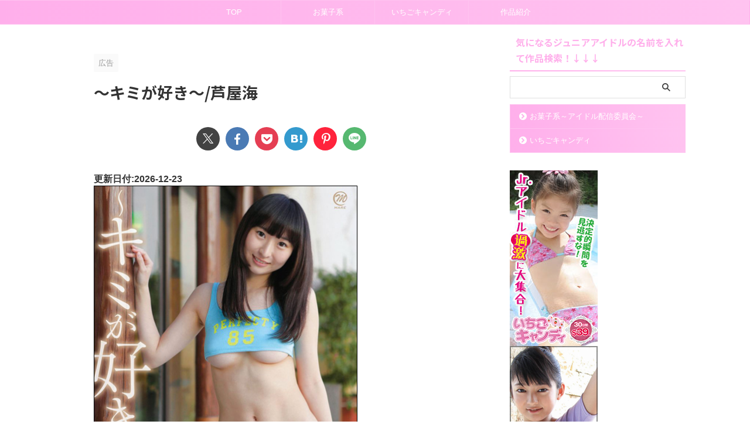

--- FILE ---
content_type: text/html; charset=UTF-8
request_url: https://lordofthelasersword.com/%E3%80%9C%E3%82%AD%E3%83%9F%E3%81%8C%E5%A5%BD%E3%81%8D%E3%80%9C-%E8%8A%A6%E5%B1%8B%E6%B5%B7/
body_size: 31519
content:
<!DOCTYPE html><html dir="ltr" lang="ja" prefix="og: https://ogp.me/ns#" class="s-navi-right s-navi-search-overlay "> <!--<![endif]--><head prefix="og: http://ogp.me/ns# fb: http://ogp.me/ns/fb# article: http://ogp.me/ns/article#">  <script defer src="https://www.googletagmanager.com/gtag/js?id=G-YLTJZ17QTS"></script> <script defer src="[data-uri]"></script> <meta charset="UTF-8" ><meta name="viewport" content="width=device-width,initial-scale=1.0,user-scalable=no,viewport-fit=cover"><meta name="format-detection" content="telephone=no" ><meta name="referrer" content="no-referrer-when-downgrade"/><link rel="alternate" type="application/rss+xml" title="いちごキャンディやお菓子系～アイドル配信委員会～は安全？ジュニアアイドルの動画配信サイトの利用は危険？ いちごキャンディやお菓子系～アイドル配信委員会～を評価とレビューで徹底解説！ RSS Feed" href="https://lordofthelasersword.com/feed/" /><link rel="pingback" href="https://lordofthelasersword.com/xmlrpc.php" > <!--[if lt IE 9]> <script src="https://lordofthelasersword.com/wp-content/themes/affinger/js/html5shiv.js"></script> <![endif]--><meta name="description" content="LemonUP.jp ★★★☆☆ グラビア・着エロを高画質で サイト詳細 アダルト動画配信の事ならココ！⇒有料" /><meta name="robots" content="max-image-preview:large" /><meta name="author" content="管理人"/><meta name="google-site-verification" content="nmXVWrtsytpaMYh5cWqOvF52ARb0uSt16CROJeCOq-8" /><link rel="canonical" href="https://lordofthelasersword.com/%e3%80%9c%e3%82%ad%e3%83%9f%e3%81%8c%e5%a5%bd%e3%81%8d%e3%80%9c-%e8%8a%a6%e5%b1%8b%e6%b5%b7/" /><meta name="generator" content="All in One SEO (AIOSEO) 4.9.3" /><meta property="og:locale" content="ja_JP" /><meta property="og:site_name" content="いちごキャンディやお菓子系～アイドル配信委員会～は安全？ジュニアアイドルの動画配信サイトの利用は危険？ いちごキャンディやお菓子系～アイドル配信委員会～を評価とレビューで徹底解説！ - ジュニアアイドルの動画を配信している「お菓子系～アイドル配信委員会～」「いちごキャンディ」は安全なサイトなのか？ 未成年イメージビデオの利用・視聴に危険は無いのか？「お菓子系～アイドル配信委員会～」「いちごキャンディ」のレビューと評価、体験談を徹底解説！ ロリコンの最終結論！2021年の公式おすすめ作品も紹介しています！" /><meta property="og:type" content="article" /><meta property="og:title" content="〜キミが好き〜/芦屋海 - いちごキャンディやお菓子系～アイドル配信委員会～は安全？ジュニアアイドルの動画配信サイトの利用は危険？ いちごキャンディやお菓子系～アイドル配信委員会～を評価とレビューで徹底解説！" /><meta property="og:description" content="LemonUP.jp ★★★☆☆ グラビア・着エロを高画質で サイト詳細 アダルト動画配信の事ならココ！⇒有料" /><meta property="og:url" content="https://lordofthelasersword.com/%e3%80%9c%e3%82%ad%e3%83%9f%e3%81%8c%e5%a5%bd%e3%81%8d%e3%80%9c-%e8%8a%a6%e5%b1%8b%e6%b5%b7/" /><meta property="article:published_time" content="2013-07-07T00:00:00+00:00" /><meta property="article:modified_time" content="2013-07-07T00:00:00+00:00" /><meta name="twitter:card" content="summary_large_image" /><meta name="twitter:title" content="〜キミが好き〜/芦屋海 - いちごキャンディやお菓子系～アイドル配信委員会～は安全？ジュニアアイドルの動画配信サイトの利用は危険？ いちごキャンディやお菓子系～アイドル配信委員会～を評価とレビューで徹底解説！" /><meta name="twitter:description" content="LemonUP.jp ★★★☆☆ グラビア・着エロを高画質で サイト詳細 アダルト動画配信の事ならココ！⇒有料" /> <script type="application/ld+json" class="aioseo-schema">{"@context":"https:\/\/schema.org","@graph":[{"@type":"BlogPosting","@id":"https:\/\/lordofthelasersword.com\/%e3%80%9c%e3%82%ad%e3%83%9f%e3%81%8c%e5%a5%bd%e3%81%8d%e3%80%9c-%e8%8a%a6%e5%b1%8b%e6%b5%b7\/#blogposting","name":"\u301c\u30ad\u30df\u304c\u597d\u304d\u301c\/\u82a6\u5c4b\u6d77 - \u3044\u3061\u3054\u30ad\u30e3\u30f3\u30c7\u30a3\u3084\u304a\u83d3\u5b50\u7cfb\uff5e\u30a2\u30a4\u30c9\u30eb\u914d\u4fe1\u59d4\u54e1\u4f1a\uff5e\u306f\u5b89\u5168\uff1f\u30b8\u30e5\u30cb\u30a2\u30a2\u30a4\u30c9\u30eb\u306e\u52d5\u753b\u914d\u4fe1\u30b5\u30a4\u30c8\u306e\u5229\u7528\u306f\u5371\u967a\uff1f \u3044\u3061\u3054\u30ad\u30e3\u30f3\u30c7\u30a3\u3084\u304a\u83d3\u5b50\u7cfb\uff5e\u30a2\u30a4\u30c9\u30eb\u914d\u4fe1\u59d4\u54e1\u4f1a\uff5e\u3092\u8a55\u4fa1\u3068\u30ec\u30d3\u30e5\u30fc\u3067\u5fb9\u5e95\u89e3\u8aac\uff01","headline":"\u301c\u30ad\u30df\u304c\u597d\u304d\u301c\/\u82a6\u5c4b\u6d77","author":{"@id":"https:\/\/lordofthelasersword.com\/author\/kzqz0lfjft\/#author"},"publisher":{"@id":"https:\/\/lordofthelasersword.com\/#person"},"image":{"@type":"ImageObject","url":"https:\/\/okashik.atype.jp\/images\/103-mmr-172\/1.jpg","@id":"https:\/\/lordofthelasersword.com\/%e3%80%9c%e3%82%ad%e3%83%9f%e3%81%8c%e5%a5%bd%e3%81%8d%e3%80%9c-%e8%8a%a6%e5%b1%8b%e6%b5%b7\/#articleImage"},"datePublished":"2013-07-07T00:00:00+00:00","dateModified":"2013-07-07T00:00:00+00:00","inLanguage":"ja","mainEntityOfPage":{"@id":"https:\/\/lordofthelasersword.com\/%e3%80%9c%e3%82%ad%e3%83%9f%e3%81%8c%e5%a5%bd%e3%81%8d%e3%80%9c-%e8%8a%a6%e5%b1%8b%e6%b5%b7\/#webpage"},"isPartOf":{"@id":"https:\/\/lordofthelasersword.com\/%e3%80%9c%e3%82%ad%e3%83%9f%e3%81%8c%e5%a5%bd%e3%81%8d%e3%80%9c-%e8%8a%a6%e5%b1%8b%e6%b5%b7\/#webpage"},"articleSection":"\u4f5c\u54c1\u7d39\u4ecb, \u30d3\u30ad\u30cb&nbsp;\/&nbsp;\u5236\u670d&nbsp;\/&nbsp;\u6d74\u8863"},{"@type":"BreadcrumbList","@id":"https:\/\/lordofthelasersword.com\/%e3%80%9c%e3%82%ad%e3%83%9f%e3%81%8c%e5%a5%bd%e3%81%8d%e3%80%9c-%e8%8a%a6%e5%b1%8b%e6%b5%b7\/#breadcrumblist","itemListElement":[{"@type":"ListItem","@id":"https:\/\/lordofthelasersword.com#listItem","position":1,"name":"Home","item":"https:\/\/lordofthelasersword.com","nextItem":{"@type":"ListItem","@id":"https:\/\/lordofthelasersword.com\/category\/%e4%bd%9c%e5%93%81%e7%b4%b9%e4%bb%8b\/#listItem","name":"\u4f5c\u54c1\u7d39\u4ecb"}},{"@type":"ListItem","@id":"https:\/\/lordofthelasersword.com\/category\/%e4%bd%9c%e5%93%81%e7%b4%b9%e4%bb%8b\/#listItem","position":2,"name":"\u4f5c\u54c1\u7d39\u4ecb","item":"https:\/\/lordofthelasersword.com\/category\/%e4%bd%9c%e5%93%81%e7%b4%b9%e4%bb%8b\/","nextItem":{"@type":"ListItem","@id":"https:\/\/lordofthelasersword.com\/%e3%80%9c%e3%82%ad%e3%83%9f%e3%81%8c%e5%a5%bd%e3%81%8d%e3%80%9c-%e8%8a%a6%e5%b1%8b%e6%b5%b7\/#listItem","name":"\u301c\u30ad\u30df\u304c\u597d\u304d\u301c\/\u82a6\u5c4b\u6d77"},"previousItem":{"@type":"ListItem","@id":"https:\/\/lordofthelasersword.com#listItem","name":"Home"}},{"@type":"ListItem","@id":"https:\/\/lordofthelasersword.com\/%e3%80%9c%e3%82%ad%e3%83%9f%e3%81%8c%e5%a5%bd%e3%81%8d%e3%80%9c-%e8%8a%a6%e5%b1%8b%e6%b5%b7\/#listItem","position":3,"name":"\u301c\u30ad\u30df\u304c\u597d\u304d\u301c\/\u82a6\u5c4b\u6d77","previousItem":{"@type":"ListItem","@id":"https:\/\/lordofthelasersword.com\/category\/%e4%bd%9c%e5%93%81%e7%b4%b9%e4%bb%8b\/#listItem","name":"\u4f5c\u54c1\u7d39\u4ecb"}}]},{"@type":"Person","@id":"https:\/\/lordofthelasersword.com\/#person"},{"@type":"Person","@id":"https:\/\/lordofthelasersword.com\/author\/kzqz0lfjft\/#author","url":"https:\/\/lordofthelasersword.com\/author\/kzqz0lfjft\/","name":"\u7ba1\u7406\u4eba","image":{"@type":"ImageObject","@id":"https:\/\/lordofthelasersword.com\/%e3%80%9c%e3%82%ad%e3%83%9f%e3%81%8c%e5%a5%bd%e3%81%8d%e3%80%9c-%e8%8a%a6%e5%b1%8b%e6%b5%b7\/#authorImage","url":"https:\/\/secure.gravatar.com\/avatar\/92aee036379e3b8e9a0e7745f7f609f769b927d66f36c564d1fbadf77218e203?s=96&d=mm&r=g","width":96,"height":96,"caption":"\u7ba1\u7406\u4eba"}},{"@type":"WebPage","@id":"https:\/\/lordofthelasersword.com\/%e3%80%9c%e3%82%ad%e3%83%9f%e3%81%8c%e5%a5%bd%e3%81%8d%e3%80%9c-%e8%8a%a6%e5%b1%8b%e6%b5%b7\/#webpage","url":"https:\/\/lordofthelasersword.com\/%e3%80%9c%e3%82%ad%e3%83%9f%e3%81%8c%e5%a5%bd%e3%81%8d%e3%80%9c-%e8%8a%a6%e5%b1%8b%e6%b5%b7\/","name":"\u301c\u30ad\u30df\u304c\u597d\u304d\u301c\/\u82a6\u5c4b\u6d77 - \u3044\u3061\u3054\u30ad\u30e3\u30f3\u30c7\u30a3\u3084\u304a\u83d3\u5b50\u7cfb\uff5e\u30a2\u30a4\u30c9\u30eb\u914d\u4fe1\u59d4\u54e1\u4f1a\uff5e\u306f\u5b89\u5168\uff1f\u30b8\u30e5\u30cb\u30a2\u30a2\u30a4\u30c9\u30eb\u306e\u52d5\u753b\u914d\u4fe1\u30b5\u30a4\u30c8\u306e\u5229\u7528\u306f\u5371\u967a\uff1f \u3044\u3061\u3054\u30ad\u30e3\u30f3\u30c7\u30a3\u3084\u304a\u83d3\u5b50\u7cfb\uff5e\u30a2\u30a4\u30c9\u30eb\u914d\u4fe1\u59d4\u54e1\u4f1a\uff5e\u3092\u8a55\u4fa1\u3068\u30ec\u30d3\u30e5\u30fc\u3067\u5fb9\u5e95\u89e3\u8aac\uff01","description":"LemonUP.jp \u2605\u2605\u2605\u2606\u2606 \u30b0\u30e9\u30d3\u30a2\u30fb\u7740\u30a8\u30ed\u3092\u9ad8\u753b\u8cea\u3067 \u30b5\u30a4\u30c8\u8a73\u7d30 \u30a2\u30c0\u30eb\u30c8\u52d5\u753b\u914d\u4fe1\u306e\u4e8b\u306a\u3089\u30b3\u30b3\uff01\u21d2\u6709\u6599","inLanguage":"ja","isPartOf":{"@id":"https:\/\/lordofthelasersword.com\/#website"},"breadcrumb":{"@id":"https:\/\/lordofthelasersword.com\/%e3%80%9c%e3%82%ad%e3%83%9f%e3%81%8c%e5%a5%bd%e3%81%8d%e3%80%9c-%e8%8a%a6%e5%b1%8b%e6%b5%b7\/#breadcrumblist"},"author":{"@id":"https:\/\/lordofthelasersword.com\/author\/kzqz0lfjft\/#author"},"creator":{"@id":"https:\/\/lordofthelasersword.com\/author\/kzqz0lfjft\/#author"},"datePublished":"2013-07-07T00:00:00+00:00","dateModified":"2013-07-07T00:00:00+00:00"},{"@type":"WebSite","@id":"https:\/\/lordofthelasersword.com\/#website","url":"https:\/\/lordofthelasersword.com\/","name":"\u30b8\u30e5\u30cb\u30a2\u30a2\u30a4\u30c9\u30eb\u306e\u52d5\u753b\u914d\u4fe1\u30b5\u30a4\u30c8\u306e\u5229\u7528\u306f\u5371\u967a\uff1f \u3044\u3061\u3054\u30ad\u30e3\u30f3\u30c7\u30a3\u3084\u304a\u83d3\u5b50\u7cfb\u3092\u8a55\u4fa1\u3068\u30ec\u30d3\u30e5\u30fc\u3067\u5fb9\u5e95\u89e3\u8aac\uff01","description":"\u30b8\u30e5\u30cb\u30a2\u30a2\u30a4\u30c9\u30eb\u306e\u52d5\u753b\u3092\u914d\u4fe1\u3057\u3066\u3044\u308b\u300c\u304a\u83d3\u5b50\u7cfb\uff5e\u30a2\u30a4\u30c9\u30eb\u914d\u4fe1\u59d4\u54e1\u4f1a\uff5e\u300d\u300c\u3044\u3061\u3054\u30ad\u30e3\u30f3\u30c7\u30a3\u300d\u306f\u5b89\u5168\u306a\u30b5\u30a4\u30c8\u306a\u306e\u304b\uff1f \u672a\u6210\u5e74\u30a4\u30e1\u30fc\u30b8\u30d3\u30c7\u30aa\u306e\u5229\u7528\u30fb\u8996\u8074\u306b\u5371\u967a\u306f\u7121\u3044\u306e\u304b\uff1f\u300c\u304a\u83d3\u5b50\u7cfb\uff5e\u30a2\u30a4\u30c9\u30eb\u914d\u4fe1\u59d4\u54e1\u4f1a\uff5e\u300d\u300c\u3044\u3061\u3054\u30ad\u30e3\u30f3\u30c7\u30a3\u300d\u306e\u30ec\u30d3\u30e5\u30fc\u3068\u8a55\u4fa1\u3001\u4f53\u9a13\u8ac7\u3092\u5fb9\u5e95\u89e3\u8aac\uff01 \u30ed\u30ea\u30b3\u30f3\u306e\u6700\u7d42\u7d50\u8ad6\uff012021\u5e74\u306e\u516c\u5f0f\u304a\u3059\u3059\u3081\u4f5c\u54c1\u3082\u7d39\u4ecb\u3057\u3066\u3044\u307e\u3059\uff01","inLanguage":"ja","publisher":{"@id":"https:\/\/lordofthelasersword.com\/#person"}}]}</script> <title>〜キミが好き〜/芦屋海 - いちごキャンディやお菓子系～アイドル配信委員会～は安全？ジュニアアイドルの動画配信サイトの利用は危険？ いちごキャンディやお菓子系～アイドル配信委員会～を評価とレビューで徹底解説！</title><link rel="alternate" title="oEmbed (JSON)" type="application/json+oembed" href="https://lordofthelasersword.com/wp-json/oembed/1.0/embed?url=https%3A%2F%2Flordofthelasersword.com%2F%25e3%2580%259c%25e3%2582%25ad%25e3%2583%259f%25e3%2581%258c%25e5%25a5%25bd%25e3%2581%258d%25e3%2580%259c-%25e8%258a%25a6%25e5%25b1%258b%25e6%25b5%25b7%2F" /><link rel="alternate" title="oEmbed (XML)" type="text/xml+oembed" href="https://lordofthelasersword.com/wp-json/oembed/1.0/embed?url=https%3A%2F%2Flordofthelasersword.com%2F%25e3%2580%259c%25e3%2582%25ad%25e3%2583%259f%25e3%2581%258c%25e5%25a5%25bd%25e3%2581%258d%25e3%2580%259c-%25e8%258a%25a6%25e5%25b1%258b%25e6%25b5%25b7%2F&#038;format=xml" />  <script src="//www.googletagmanager.com/gtag/js?id=G-YLTJZ17QTS"  data-cfasync="false" data-wpfc-render="false" type="text/javascript" async></script> <script data-cfasync="false" data-wpfc-render="false" type="text/javascript">var mi_version = '9.11.1';
				var mi_track_user = true;
				var mi_no_track_reason = '';
								var MonsterInsightsDefaultLocations = {"page_location":"https:\/\/lordofthelasersword.com\/%E3%80%9C%E3%82%AD%E3%83%9F%E3%81%8C%E5%A5%BD%E3%81%8D%E3%80%9C-%E8%8A%A6%E5%B1%8B%E6%B5%B7\/"};
								if ( typeof MonsterInsightsPrivacyGuardFilter === 'function' ) {
					var MonsterInsightsLocations = (typeof MonsterInsightsExcludeQuery === 'object') ? MonsterInsightsPrivacyGuardFilter( MonsterInsightsExcludeQuery ) : MonsterInsightsPrivacyGuardFilter( MonsterInsightsDefaultLocations );
				} else {
					var MonsterInsightsLocations = (typeof MonsterInsightsExcludeQuery === 'object') ? MonsterInsightsExcludeQuery : MonsterInsightsDefaultLocations;
				}

								var disableStrs = [
										'ga-disable-G-YLTJZ17QTS',
									];

				/* Function to detect opted out users */
				function __gtagTrackerIsOptedOut() {
					for (var index = 0; index < disableStrs.length; index++) {
						if (document.cookie.indexOf(disableStrs[index] + '=true') > -1) {
							return true;
						}
					}

					return false;
				}

				/* Disable tracking if the opt-out cookie exists. */
				if (__gtagTrackerIsOptedOut()) {
					for (var index = 0; index < disableStrs.length; index++) {
						window[disableStrs[index]] = true;
					}
				}

				/* Opt-out function */
				function __gtagTrackerOptout() {
					for (var index = 0; index < disableStrs.length; index++) {
						document.cookie = disableStrs[index] + '=true; expires=Thu, 31 Dec 2099 23:59:59 UTC; path=/';
						window[disableStrs[index]] = true;
					}
				}

				if ('undefined' === typeof gaOptout) {
					function gaOptout() {
						__gtagTrackerOptout();
					}
				}
								window.dataLayer = window.dataLayer || [];

				window.MonsterInsightsDualTracker = {
					helpers: {},
					trackers: {},
				};
				if (mi_track_user) {
					function __gtagDataLayer() {
						dataLayer.push(arguments);
					}

					function __gtagTracker(type, name, parameters) {
						if (!parameters) {
							parameters = {};
						}

						if (parameters.send_to) {
							__gtagDataLayer.apply(null, arguments);
							return;
						}

						if (type === 'event') {
														parameters.send_to = monsterinsights_frontend.v4_id;
							var hookName = name;
							if (typeof parameters['event_category'] !== 'undefined') {
								hookName = parameters['event_category'] + ':' + name;
							}

							if (typeof MonsterInsightsDualTracker.trackers[hookName] !== 'undefined') {
								MonsterInsightsDualTracker.trackers[hookName](parameters);
							} else {
								__gtagDataLayer('event', name, parameters);
							}
							
						} else {
							__gtagDataLayer.apply(null, arguments);
						}
					}

					__gtagTracker('js', new Date());
					__gtagTracker('set', {
						'developer_id.dZGIzZG': true,
											});
					if ( MonsterInsightsLocations.page_location ) {
						__gtagTracker('set', MonsterInsightsLocations);
					}
										__gtagTracker('config', 'G-YLTJZ17QTS', {"forceSSL":"true","link_attribution":"true"} );
										window.gtag = __gtagTracker;										(function () {
						/* https://developers.google.com/analytics/devguides/collection/analyticsjs/ */
						/* ga and __gaTracker compatibility shim. */
						var noopfn = function () {
							return null;
						};
						var newtracker = function () {
							return new Tracker();
						};
						var Tracker = function () {
							return null;
						};
						var p = Tracker.prototype;
						p.get = noopfn;
						p.set = noopfn;
						p.send = function () {
							var args = Array.prototype.slice.call(arguments);
							args.unshift('send');
							__gaTracker.apply(null, args);
						};
						var __gaTracker = function () {
							var len = arguments.length;
							if (len === 0) {
								return;
							}
							var f = arguments[len - 1];
							if (typeof f !== 'object' || f === null || typeof f.hitCallback !== 'function') {
								if ('send' === arguments[0]) {
									var hitConverted, hitObject = false, action;
									if ('event' === arguments[1]) {
										if ('undefined' !== typeof arguments[3]) {
											hitObject = {
												'eventAction': arguments[3],
												'eventCategory': arguments[2],
												'eventLabel': arguments[4],
												'value': arguments[5] ? arguments[5] : 1,
											}
										}
									}
									if ('pageview' === arguments[1]) {
										if ('undefined' !== typeof arguments[2]) {
											hitObject = {
												'eventAction': 'page_view',
												'page_path': arguments[2],
											}
										}
									}
									if (typeof arguments[2] === 'object') {
										hitObject = arguments[2];
									}
									if (typeof arguments[5] === 'object') {
										Object.assign(hitObject, arguments[5]);
									}
									if ('undefined' !== typeof arguments[1].hitType) {
										hitObject = arguments[1];
										if ('pageview' === hitObject.hitType) {
											hitObject.eventAction = 'page_view';
										}
									}
									if (hitObject) {
										action = 'timing' === arguments[1].hitType ? 'timing_complete' : hitObject.eventAction;
										hitConverted = mapArgs(hitObject);
										__gtagTracker('event', action, hitConverted);
									}
								}
								return;
							}

							function mapArgs(args) {
								var arg, hit = {};
								var gaMap = {
									'eventCategory': 'event_category',
									'eventAction': 'event_action',
									'eventLabel': 'event_label',
									'eventValue': 'event_value',
									'nonInteraction': 'non_interaction',
									'timingCategory': 'event_category',
									'timingVar': 'name',
									'timingValue': 'value',
									'timingLabel': 'event_label',
									'page': 'page_path',
									'location': 'page_location',
									'title': 'page_title',
									'referrer' : 'page_referrer',
								};
								for (arg in args) {
																		if (!(!args.hasOwnProperty(arg) || !gaMap.hasOwnProperty(arg))) {
										hit[gaMap[arg]] = args[arg];
									} else {
										hit[arg] = args[arg];
									}
								}
								return hit;
							}

							try {
								f.hitCallback();
							} catch (ex) {
							}
						};
						__gaTracker.create = newtracker;
						__gaTracker.getByName = newtracker;
						__gaTracker.getAll = function () {
							return [];
						};
						__gaTracker.remove = noopfn;
						__gaTracker.loaded = true;
						window['__gaTracker'] = __gaTracker;
					})();
									} else {
										console.log("");
					(function () {
						function __gtagTracker() {
							return null;
						}

						window['__gtagTracker'] = __gtagTracker;
						window['gtag'] = __gtagTracker;
					})();
									}</script> <style id='wp-img-auto-sizes-contain-inline-css' type='text/css'>img:is([sizes=auto i],[sizes^="auto," i]){contain-intrinsic-size:3000px 1500px}
/*# sourceURL=wp-img-auto-sizes-contain-inline-css */</style><style id='wp-emoji-styles-inline-css' type='text/css'>img.wp-smiley, img.emoji {
		display: inline !important;
		border: none !important;
		box-shadow: none !important;
		height: 1em !important;
		width: 1em !important;
		margin: 0 0.07em !important;
		vertical-align: -0.1em !important;
		background: none !important;
		padding: 0 !important;
	}
/*# sourceURL=wp-emoji-styles-inline-css */</style><style id='wp-block-library-inline-css' type='text/css'>:root{--wp-block-synced-color:#7a00df;--wp-block-synced-color--rgb:122,0,223;--wp-bound-block-color:var(--wp-block-synced-color);--wp-editor-canvas-background:#ddd;--wp-admin-theme-color:#007cba;--wp-admin-theme-color--rgb:0,124,186;--wp-admin-theme-color-darker-10:#006ba1;--wp-admin-theme-color-darker-10--rgb:0,107,160.5;--wp-admin-theme-color-darker-20:#005a87;--wp-admin-theme-color-darker-20--rgb:0,90,135;--wp-admin-border-width-focus:2px}@media (min-resolution:192dpi){:root{--wp-admin-border-width-focus:1.5px}}.wp-element-button{cursor:pointer}:root .has-very-light-gray-background-color{background-color:#eee}:root .has-very-dark-gray-background-color{background-color:#313131}:root .has-very-light-gray-color{color:#eee}:root .has-very-dark-gray-color{color:#313131}:root .has-vivid-green-cyan-to-vivid-cyan-blue-gradient-background{background:linear-gradient(135deg,#00d084,#0693e3)}:root .has-purple-crush-gradient-background{background:linear-gradient(135deg,#34e2e4,#4721fb 50%,#ab1dfe)}:root .has-hazy-dawn-gradient-background{background:linear-gradient(135deg,#faaca8,#dad0ec)}:root .has-subdued-olive-gradient-background{background:linear-gradient(135deg,#fafae1,#67a671)}:root .has-atomic-cream-gradient-background{background:linear-gradient(135deg,#fdd79a,#004a59)}:root .has-nightshade-gradient-background{background:linear-gradient(135deg,#330968,#31cdcf)}:root .has-midnight-gradient-background{background:linear-gradient(135deg,#020381,#2874fc)}:root{--wp--preset--font-size--normal:16px;--wp--preset--font-size--huge:42px}.has-regular-font-size{font-size:1em}.has-larger-font-size{font-size:2.625em}.has-normal-font-size{font-size:var(--wp--preset--font-size--normal)}.has-huge-font-size{font-size:var(--wp--preset--font-size--huge)}.has-text-align-center{text-align:center}.has-text-align-left{text-align:left}.has-text-align-right{text-align:right}.has-fit-text{white-space:nowrap!important}#end-resizable-editor-section{display:none}.aligncenter{clear:both}.items-justified-left{justify-content:flex-start}.items-justified-center{justify-content:center}.items-justified-right{justify-content:flex-end}.items-justified-space-between{justify-content:space-between}.screen-reader-text{border:0;clip-path:inset(50%);height:1px;margin:-1px;overflow:hidden;padding:0;position:absolute;width:1px;word-wrap:normal!important}.screen-reader-text:focus{background-color:#ddd;clip-path:none;color:#444;display:block;font-size:1em;height:auto;left:5px;line-height:normal;padding:15px 23px 14px;text-decoration:none;top:5px;width:auto;z-index:100000}html :where(.has-border-color){border-style:solid}html :where([style*=border-top-color]){border-top-style:solid}html :where([style*=border-right-color]){border-right-style:solid}html :where([style*=border-bottom-color]){border-bottom-style:solid}html :where([style*=border-left-color]){border-left-style:solid}html :where([style*=border-width]){border-style:solid}html :where([style*=border-top-width]){border-top-style:solid}html :where([style*=border-right-width]){border-right-style:solid}html :where([style*=border-bottom-width]){border-bottom-style:solid}html :where([style*=border-left-width]){border-left-style:solid}html :where(img[class*=wp-image-]){height:auto;max-width:100%}:where(figure){margin:0 0 1em}html :where(.is-position-sticky){--wp-admin--admin-bar--position-offset:var(--wp-admin--admin-bar--height,0px)}@media screen and (max-width:600px){html :where(.is-position-sticky){--wp-admin--admin-bar--position-offset:0px}}

/*# sourceURL=wp-block-library-inline-css */</style><style id='global-styles-inline-css' type='text/css'>:root{--wp--preset--aspect-ratio--square: 1;--wp--preset--aspect-ratio--4-3: 4/3;--wp--preset--aspect-ratio--3-4: 3/4;--wp--preset--aspect-ratio--3-2: 3/2;--wp--preset--aspect-ratio--2-3: 2/3;--wp--preset--aspect-ratio--16-9: 16/9;--wp--preset--aspect-ratio--9-16: 9/16;--wp--preset--color--black: #000000;--wp--preset--color--cyan-bluish-gray: #abb8c3;--wp--preset--color--white: #ffffff;--wp--preset--color--pale-pink: #f78da7;--wp--preset--color--vivid-red: #cf2e2e;--wp--preset--color--luminous-vivid-orange: #ff6900;--wp--preset--color--luminous-vivid-amber: #fcb900;--wp--preset--color--light-green-cyan: #eefaff;--wp--preset--color--vivid-green-cyan: #00d084;--wp--preset--color--pale-cyan-blue: #8ed1fc;--wp--preset--color--vivid-cyan-blue: #0693e3;--wp--preset--color--vivid-purple: #9b51e0;--wp--preset--color--soft-red: #e92f3d;--wp--preset--color--light-grayish-red: #fdf0f2;--wp--preset--color--vivid-yellow: #ffc107;--wp--preset--color--very-pale-yellow: #fffde7;--wp--preset--color--very-light-gray: #fafafa;--wp--preset--color--very-dark-gray: #313131;--wp--preset--color--original-color-a: #ffafeb;--wp--preset--color--original-color-b: #ffc3f0;--wp--preset--color--original-color-c: #fffbfc;--wp--preset--color--original-color-d: #ffffff;--wp--preset--gradient--vivid-cyan-blue-to-vivid-purple: linear-gradient(135deg,rgb(6,147,227) 0%,rgb(155,81,224) 100%);--wp--preset--gradient--light-green-cyan-to-vivid-green-cyan: linear-gradient(135deg,rgb(122,220,180) 0%,rgb(0,208,130) 100%);--wp--preset--gradient--luminous-vivid-amber-to-luminous-vivid-orange: linear-gradient(135deg,rgb(252,185,0) 0%,rgb(255,105,0) 100%);--wp--preset--gradient--luminous-vivid-orange-to-vivid-red: linear-gradient(135deg,rgb(255,105,0) 0%,rgb(207,46,46) 100%);--wp--preset--gradient--very-light-gray-to-cyan-bluish-gray: linear-gradient(135deg,rgb(238,238,238) 0%,rgb(169,184,195) 100%);--wp--preset--gradient--cool-to-warm-spectrum: linear-gradient(135deg,rgb(74,234,220) 0%,rgb(151,120,209) 20%,rgb(207,42,186) 40%,rgb(238,44,130) 60%,rgb(251,105,98) 80%,rgb(254,248,76) 100%);--wp--preset--gradient--blush-light-purple: linear-gradient(135deg,rgb(255,206,236) 0%,rgb(152,150,240) 100%);--wp--preset--gradient--blush-bordeaux: linear-gradient(135deg,rgb(254,205,165) 0%,rgb(254,45,45) 50%,rgb(107,0,62) 100%);--wp--preset--gradient--luminous-dusk: linear-gradient(135deg,rgb(255,203,112) 0%,rgb(199,81,192) 50%,rgb(65,88,208) 100%);--wp--preset--gradient--pale-ocean: linear-gradient(135deg,rgb(255,245,203) 0%,rgb(182,227,212) 50%,rgb(51,167,181) 100%);--wp--preset--gradient--electric-grass: linear-gradient(135deg,rgb(202,248,128) 0%,rgb(113,206,126) 100%);--wp--preset--gradient--midnight: linear-gradient(135deg,rgb(2,3,129) 0%,rgb(40,116,252) 100%);--wp--preset--font-size--small: .8em;--wp--preset--font-size--medium: 20px;--wp--preset--font-size--large: 1.5em;--wp--preset--font-size--x-large: 42px;--wp--preset--font-size--st-regular: 1em;--wp--preset--font-size--huge: 3em;--wp--preset--spacing--20: 0.44rem;--wp--preset--spacing--30: 0.67rem;--wp--preset--spacing--40: 1rem;--wp--preset--spacing--50: 1.5rem;--wp--preset--spacing--60: 2.25rem;--wp--preset--spacing--70: 3.38rem;--wp--preset--spacing--80: 5.06rem;--wp--preset--shadow--natural: 6px 6px 9px rgba(0, 0, 0, 0.2);--wp--preset--shadow--deep: 12px 12px 50px rgba(0, 0, 0, 0.4);--wp--preset--shadow--sharp: 6px 6px 0px rgba(0, 0, 0, 0.2);--wp--preset--shadow--outlined: 6px 6px 0px -3px rgb(255, 255, 255), 6px 6px rgb(0, 0, 0);--wp--preset--shadow--crisp: 6px 6px 0px rgb(0, 0, 0);}:where(.is-layout-flex){gap: 0.5em;}:where(.is-layout-grid){gap: 0.5em;}body .is-layout-flex{display: flex;}.is-layout-flex{flex-wrap: wrap;align-items: center;}.is-layout-flex > :is(*, div){margin: 0;}body .is-layout-grid{display: grid;}.is-layout-grid > :is(*, div){margin: 0;}:where(.wp-block-columns.is-layout-flex){gap: 2em;}:where(.wp-block-columns.is-layout-grid){gap: 2em;}:where(.wp-block-post-template.is-layout-flex){gap: 1.25em;}:where(.wp-block-post-template.is-layout-grid){gap: 1.25em;}.has-black-color{color: var(--wp--preset--color--black) !important;}.has-cyan-bluish-gray-color{color: var(--wp--preset--color--cyan-bluish-gray) !important;}.has-white-color{color: var(--wp--preset--color--white) !important;}.has-pale-pink-color{color: var(--wp--preset--color--pale-pink) !important;}.has-vivid-red-color{color: var(--wp--preset--color--vivid-red) !important;}.has-luminous-vivid-orange-color{color: var(--wp--preset--color--luminous-vivid-orange) !important;}.has-luminous-vivid-amber-color{color: var(--wp--preset--color--luminous-vivid-amber) !important;}.has-light-green-cyan-color{color: var(--wp--preset--color--light-green-cyan) !important;}.has-vivid-green-cyan-color{color: var(--wp--preset--color--vivid-green-cyan) !important;}.has-pale-cyan-blue-color{color: var(--wp--preset--color--pale-cyan-blue) !important;}.has-vivid-cyan-blue-color{color: var(--wp--preset--color--vivid-cyan-blue) !important;}.has-vivid-purple-color{color: var(--wp--preset--color--vivid-purple) !important;}.has-black-background-color{background-color: var(--wp--preset--color--black) !important;}.has-cyan-bluish-gray-background-color{background-color: var(--wp--preset--color--cyan-bluish-gray) !important;}.has-white-background-color{background-color: var(--wp--preset--color--white) !important;}.has-pale-pink-background-color{background-color: var(--wp--preset--color--pale-pink) !important;}.has-vivid-red-background-color{background-color: var(--wp--preset--color--vivid-red) !important;}.has-luminous-vivid-orange-background-color{background-color: var(--wp--preset--color--luminous-vivid-orange) !important;}.has-luminous-vivid-amber-background-color{background-color: var(--wp--preset--color--luminous-vivid-amber) !important;}.has-light-green-cyan-background-color{background-color: var(--wp--preset--color--light-green-cyan) !important;}.has-vivid-green-cyan-background-color{background-color: var(--wp--preset--color--vivid-green-cyan) !important;}.has-pale-cyan-blue-background-color{background-color: var(--wp--preset--color--pale-cyan-blue) !important;}.has-vivid-cyan-blue-background-color{background-color: var(--wp--preset--color--vivid-cyan-blue) !important;}.has-vivid-purple-background-color{background-color: var(--wp--preset--color--vivid-purple) !important;}.has-black-border-color{border-color: var(--wp--preset--color--black) !important;}.has-cyan-bluish-gray-border-color{border-color: var(--wp--preset--color--cyan-bluish-gray) !important;}.has-white-border-color{border-color: var(--wp--preset--color--white) !important;}.has-pale-pink-border-color{border-color: var(--wp--preset--color--pale-pink) !important;}.has-vivid-red-border-color{border-color: var(--wp--preset--color--vivid-red) !important;}.has-luminous-vivid-orange-border-color{border-color: var(--wp--preset--color--luminous-vivid-orange) !important;}.has-luminous-vivid-amber-border-color{border-color: var(--wp--preset--color--luminous-vivid-amber) !important;}.has-light-green-cyan-border-color{border-color: var(--wp--preset--color--light-green-cyan) !important;}.has-vivid-green-cyan-border-color{border-color: var(--wp--preset--color--vivid-green-cyan) !important;}.has-pale-cyan-blue-border-color{border-color: var(--wp--preset--color--pale-cyan-blue) !important;}.has-vivid-cyan-blue-border-color{border-color: var(--wp--preset--color--vivid-cyan-blue) !important;}.has-vivid-purple-border-color{border-color: var(--wp--preset--color--vivid-purple) !important;}.has-vivid-cyan-blue-to-vivid-purple-gradient-background{background: var(--wp--preset--gradient--vivid-cyan-blue-to-vivid-purple) !important;}.has-light-green-cyan-to-vivid-green-cyan-gradient-background{background: var(--wp--preset--gradient--light-green-cyan-to-vivid-green-cyan) !important;}.has-luminous-vivid-amber-to-luminous-vivid-orange-gradient-background{background: var(--wp--preset--gradient--luminous-vivid-amber-to-luminous-vivid-orange) !important;}.has-luminous-vivid-orange-to-vivid-red-gradient-background{background: var(--wp--preset--gradient--luminous-vivid-orange-to-vivid-red) !important;}.has-very-light-gray-to-cyan-bluish-gray-gradient-background{background: var(--wp--preset--gradient--very-light-gray-to-cyan-bluish-gray) !important;}.has-cool-to-warm-spectrum-gradient-background{background: var(--wp--preset--gradient--cool-to-warm-spectrum) !important;}.has-blush-light-purple-gradient-background{background: var(--wp--preset--gradient--blush-light-purple) !important;}.has-blush-bordeaux-gradient-background{background: var(--wp--preset--gradient--blush-bordeaux) !important;}.has-luminous-dusk-gradient-background{background: var(--wp--preset--gradient--luminous-dusk) !important;}.has-pale-ocean-gradient-background{background: var(--wp--preset--gradient--pale-ocean) !important;}.has-electric-grass-gradient-background{background: var(--wp--preset--gradient--electric-grass) !important;}.has-midnight-gradient-background{background: var(--wp--preset--gradient--midnight) !important;}.has-small-font-size{font-size: var(--wp--preset--font-size--small) !important;}.has-medium-font-size{font-size: var(--wp--preset--font-size--medium) !important;}.has-large-font-size{font-size: var(--wp--preset--font-size--large) !important;}.has-x-large-font-size{font-size: var(--wp--preset--font-size--x-large) !important;}
/*# sourceURL=global-styles-inline-css */</style><style id='classic-theme-styles-inline-css' type='text/css'>/*! This file is auto-generated */
.wp-block-button__link{color:#fff;background-color:#32373c;border-radius:9999px;box-shadow:none;text-decoration:none;padding:calc(.667em + 2px) calc(1.333em + 2px);font-size:1.125em}.wp-block-file__button{background:#32373c;color:#fff;text-decoration:none}
/*# sourceURL=/wp-includes/css/classic-themes.min.css */</style><link rel='stylesheet' id='prism-css-css' href='https://lordofthelasersword.com/wp-content/cache/autoptimize/autoptimize_single_0556f9f71af56146d979a7c486a08826.php?ver=6.9' type='text/css' media='all' /><link rel='stylesheet' id='prism-line-numbers-css-css' href='https://lordofthelasersword.com/wp-content/cache/autoptimize/autoptimize_single_f097ce66af6c272ae06cc15104b16069.php?ver=6.9' type='text/css' media='all' /><link rel='stylesheet' id='contact-form-7-css' href='https://lordofthelasersword.com/wp-content/cache/autoptimize/autoptimize_single_64ac31699f5326cb3c76122498b76f66.php?ver=6.1.4' type='text/css' media='all' /><link rel='stylesheet' id='toc-screen-css' href='https://lordofthelasersword.com/wp-content/plugins/table-of-contents-plus/screen.min.css?ver=2411.1' type='text/css' media='all' /><link rel='stylesheet' id='normalize-css' href='https://lordofthelasersword.com/wp-content/cache/autoptimize/autoptimize_single_faeb8312e8b6a781d4656fb96f0e2fdb.php?ver=1.5.9' type='text/css' media='all' /><link rel='stylesheet' id='st_svg-css' href='https://lordofthelasersword.com/wp-content/cache/autoptimize/autoptimize_single_53abeba0ea46004a9772a393bf149adc.php?ver=20241107' type='text/css' media='all' /><link rel='stylesheet' id='slick-css' href='https://lordofthelasersword.com/wp-content/cache/autoptimize/autoptimize_single_b06073c5a23326dcc332b78d42c7290c.php?ver=1.8.0' type='text/css' media='all' /><link rel='stylesheet' id='slick-theme-css' href='https://lordofthelasersword.com/wp-content/cache/autoptimize/autoptimize_single_bb4dfbdde8f2a8d4018c1f0293a03483.php?ver=1.8.0' type='text/css' media='all' /><link rel='stylesheet' id='fonts-googleapis-notosansjp-css' href='//fonts.googleapis.com/css?family=Noto+Sans+JP%3A400%2C700&#038;display=swap&#038;subset=japanese&#038;ver=6.9' type='text/css' media='all' /><link rel='stylesheet' id='fonts-googleapis-roboto400-css' href='//fonts.googleapis.com/css2?family=Roboto%3Awght%40400&#038;display=swap&#038;ver=6.9' type='text/css' media='all' /><link rel='stylesheet' id='style-css' href='https://lordofthelasersword.com/wp-content/cache/autoptimize/autoptimize_single_1f8ffec4bc4624bdf92d683b98b31e3e.php?ver=20241107' type='text/css' media='all' /><link rel='stylesheet' id='single-css' href='https://lordofthelasersword.com/wp-content/themes/affinger/st-rankcss.php' type='text/css' media='all' /><link rel='stylesheet' id='hcb-style-css' href='https://lordofthelasersword.com/wp-content/cache/autoptimize/autoptimize_single_957f00be846658e69209e3e51eeedd40.php?ver=2.0.1' type='text/css' media='all' /><style id='hcb-style-inline-css' type='text/css'>:root{--hcb--fz--base: 14px}:root{--hcb--fz--mobile: 13px}:root{--hcb--ff:Menlo, Consolas, "Hiragino Kaku Gothic ProN", "Hiragino Sans", Meiryo, sans-serif;}
/*# sourceURL=hcb-style-inline-css */</style><link rel='stylesheet' id='st-themecss-css' href='https://lordofthelasersword.com/wp-content/themes/affinger/st-themecss-loader.php?ver=6.9' type='text/css' media='all' /> <script defer type="text/javascript" src="https://lordofthelasersword.com/wp-content/plugins/google-analytics-for-wordpress/assets/js/frontend-gtag.min.js?ver=9.11.1" id="monsterinsights-frontend-script-js" data-wp-strategy="async"></script> <script data-cfasync="false" data-wpfc-render="false" type="text/javascript" id='monsterinsights-frontend-script-js-extra'>var monsterinsights_frontend = {"js_events_tracking":"true","download_extensions":"doc,pdf,ppt,zip,xls,docx,pptx,xlsx","inbound_paths":"[{\"path\":\"\\\/go\\\/\",\"label\":\"affiliate\"},{\"path\":\"\\\/recommend\\\/\",\"label\":\"affiliate\"}]","home_url":"https:\/\/lordofthelasersword.com","hash_tracking":"false","v4_id":"G-YLTJZ17QTS"};</script> <script defer type="text/javascript" src="https://lordofthelasersword.com/wp-content/cache/autoptimize/autoptimize_single_d7aa97460807516b81c5ed90588025bb.php?ver=1" id="prism-js-js"></script> <script defer type="text/javascript" src="https://lordofthelasersword.com/wp-content/cache/autoptimize/autoptimize_single_ee8f9fc1d46acfa38485d51bb28bd5b0.php?ver=1" id="prism-line-numbers-js"></script> <script type="text/javascript" src="https://lordofthelasersword.com/wp-includes/js/jquery/jquery.min.js?ver=3.7.1" id="jquery-core-js"></script> <script defer type="text/javascript" src="https://lordofthelasersword.com/wp-includes/js/jquery/jquery-migrate.min.js?ver=3.4.1" id="jquery-migrate-js"></script> <link rel="https://api.w.org/" href="https://lordofthelasersword.com/wp-json/" /><link rel="alternate" title="JSON" type="application/json" href="https://lordofthelasersword.com/wp-json/wp/v2/posts/3425" /><link rel='shortlink' href='https://lordofthelasersword.com/?p=3425' /><meta name="robots" content="index, follow" /><link rel="amphtml" href="https://lordofthelasersword.com/%e3%80%9c%e3%82%ad%e3%83%9f%e3%81%8c%e5%a5%bd%e3%81%8d%e3%80%9c-%e8%8a%a6%e5%b1%8b%e6%b5%b7/amp/"><link rel="alternate" media="only screen and (max-width: 599px)" href="https://lordofthelasersword.com/%e3%80%9c%e3%82%ad%e3%83%9f%e3%81%8c%e5%a5%bd%e3%81%8d%e3%80%9c-%e8%8a%a6%e5%b1%8b%e6%b5%b7/amp/"><meta name="google-site-verification" content="nmXVWrtsytpaMYh5cWqOvF52ARb0uSt16CROJeCOq-8" /><link rel="canonical" href="https://lordofthelasersword.com/%e3%80%9c%e3%82%ad%e3%83%9f%e3%81%8c%e5%a5%bd%e3%81%8d%e3%80%9c-%e8%8a%a6%e5%b1%8b%e6%b5%b7/" /><link rel="icon" href="https://lordofthelasersword.com/wp-content/uploads/2021/11/cropped-1dc0c1cc5934df77ed556e2d0bc09b60-32x32.png" sizes="32x32" /><link rel="icon" href="https://lordofthelasersword.com/wp-content/uploads/2021/11/cropped-1dc0c1cc5934df77ed556e2d0bc09b60-192x192.png" sizes="192x192" /><link rel="apple-touch-icon" href="https://lordofthelasersword.com/wp-content/uploads/2021/11/cropped-1dc0c1cc5934df77ed556e2d0bc09b60-180x180.png" /><meta name="msapplication-TileImage" content="https://lordofthelasersword.com/wp-content/uploads/2021/11/cropped-1dc0c1cc5934df77ed556e2d0bc09b60-270x270.png" /><meta property="og:type" content="article"><meta property="og:title" content="〜キミが好き〜/芦屋海"><meta property="og:url" content="https://lordofthelasersword.com/%e3%80%9c%e3%82%ad%e3%83%9f%e3%81%8c%e5%a5%bd%e3%81%8d%e3%80%9c-%e8%8a%a6%e5%b1%8b%e6%b5%b7/"><meta property="og:description" content="スパイスビジュアル ↓購入はコチラ！ ↓ 〜キミが好き〜/芦屋海 出演：芦屋海 (Umi Ashiya) メーカー：スパイスビジュアル タグ：ビキニ&nbsp;/&nbsp;制服&nbsp;/&amp"><meta property="og:site_name" content="いちごキャンディやお菓子系～アイドル配信委員会～は安全？ジュニアアイドルの動画配信サイトの利用は危険？ いちごキャンディやお菓子系～アイドル配信委員会～を評価とレビューで徹底解説！"><meta property="og:image" content="https://lordofthelasersword.com/wp-content/themes/affinger/images/no-img.png"><meta property="article:published_time" content="2013-07-07T00:00:00+00:00" /><meta property="article:author" content="管理人" />  <script defer src="[data-uri]"></script> <script defer src="[data-uri]"></script> <script defer src="[data-uri]"></script> <script defer src="[data-uri]"></script> <script defer src="[data-uri]"></script> <script defer src="[data-uri]"></script> </head><body ontouchstart="" class="wp-singular post-template-default single single-post postid-3425 single-format-standard wp-theme-affinger st-af single-cat-3 not-front-page" >
<div id="st-ami"><div id="wrapper" class="" ontouchstart=""><div id="wrapper-in"><header id=""><div id="header-full"><div id="headbox-bg-fixed"><div id="headbox-bg"><div id="headbox"><nav id="s-navi" class="pcnone" data-st-nav data-st-nav-type="normal"><dl class="acordion is-active" data-st-nav-primary><dt class="trigger"><p class="acordion_button"><span class="op op-menu has-text"><i class="st-fa st-svg-menu"></i></span></p><div id="st-mobile-logo"></div></dt><dd class="acordion_tree"><div class="acordion_tree_content"><div class="clear"></div></div></dd></dl></nav><div id="header-l"><div id="st-text-logo"></div></div><div id="header-r" class="smanone"></div></div></div></div><div id="gazou-wide"><div id="st-headerbox"><div id="st-header"></div></div><div id="st-menubox"><div id="st-menuwide"><div id="st-menuwide-fixed"><nav class="smanone clearfix"><ul id="menu-%e3%83%98%e3%83%83%e3%83%80%e3%83%bc" class="menu"><li id="menu-item-6440" class="menu-item menu-item-type-post_type menu-item-object-page menu-item-home menu-item-6440"><a href="https://lordofthelasersword.com/">TOP</a></li><li id="menu-item-5898" class="menu-item menu-item-type-post_type menu-item-object-post menu-item-5898"><a href="https://lordofthelasersword.com/okashik/">お菓子系</a></li><li id="menu-item-5899" class="menu-item menu-item-type-post_type menu-item-object-post menu-item-5899"><a href="https://lordofthelasersword.com/15-candy/">いちごキャンディ</a></li><li id="menu-item-17634" class="menu-item menu-item-type-taxonomy menu-item-object-category current-post-ancestor current-menu-parent current-post-parent menu-item-17634"><a href="https://lordofthelasersword.com/category/%e4%bd%9c%e5%93%81%e7%b4%b9%e4%bb%8b/">作品紹介</a></li></ul></nav></div></div></div></div></div></header><div id="content-w"><div id="st-header-post-under-box" class="st-header-post-no-data "
 style=""><div class="st-dark-cover"></div></div><div id="content" class="clearfix"><div id="contentInner"><main><article><div id="post-3425" class="st-post post-3425 post type-post status-publish format-standard hentry category-3 tag-532"><div
 id="breadcrumb"><ol itemscope itemtype="http://schema.org/BreadcrumbList"><li itemprop="itemListElement" itemscope itemtype="http://schema.org/ListItem"> <a href="https://lordofthelasersword.com" itemprop="item"> <span itemprop="name">HOME</span> </a> &gt;<meta itemprop="position" content="1"/></li><li itemprop="itemListElement" itemscope itemtype="http://schema.org/ListItem"> <a href="https://lordofthelasersword.com/category/%e4%bd%9c%e5%93%81%e7%b4%b9%e4%bb%8b/" itemprop="item"> <span
 itemprop="name">作品紹介</span> </a> &gt;<meta itemprop="position" content="2"/></li></ol></div><p class="st-catgroup"><span class="catname st-catid-ad">広告</span></p><h1 class="entry-title">〜キミが好き〜/芦屋海</h1><div class="blogbox "><p><span class="kdate st-hide"> <i class="st-fa st-svg-clock-o"></i><time class="updated" datetime="2013-07-07T00:00:00+0000"></time> </span></p></div><div class="st-sns-top"><div class="sns st-sns-singular"><ul class="clearfix"><li class="twitter"> <a rel="nofollow" onclick="window.open('//twitter.com/intent/tweet?url=https%3A%2F%2Flordofthelasersword.com%2F%25e3%2580%259c%25e3%2582%25ad%25e3%2583%259f%25e3%2581%258c%25e5%25a5%25bd%25e3%2581%258d%25e3%2580%259c-%25e8%258a%25a6%25e5%25b1%258b%25e6%25b5%25b7%2F&text=%E3%80%9C%E3%82%AD%E3%83%9F%E3%81%8C%E5%A5%BD%E3%81%8D%E3%80%9C%2F%E8%8A%A6%E5%B1%8B%E6%B5%B7&tw_p=tweetbutton', '', 'width=500,height=450'); return false;" title="twitter"><i class="st-fa st-svg-twitter"></i><span class="snstext " >Post</span></a></li><li class="facebook"> <a href="//www.facebook.com/sharer.php?src=bm&u=https%3A%2F%2Flordofthelasersword.com%2F%25e3%2580%259c%25e3%2582%25ad%25e3%2583%259f%25e3%2581%258c%25e5%25a5%25bd%25e3%2581%258d%25e3%2580%259c-%25e8%258a%25a6%25e5%25b1%258b%25e6%25b5%25b7%2F&t=%E3%80%9C%E3%82%AD%E3%83%9F%E3%81%8C%E5%A5%BD%E3%81%8D%E3%80%9C%2F%E8%8A%A6%E5%B1%8B%E6%B5%B7" target="_blank" rel="nofollow noopener" title="facebook"><i class="st-fa st-svg-facebook"></i><span class="snstext " >Share</span> </a></li><li class="pocket"> <a rel="nofollow" onclick="window.open('//getpocket.com/edit?url=https%3A%2F%2Flordofthelasersword.com%2F%25e3%2580%259c%25e3%2582%25ad%25e3%2583%259f%25e3%2581%258c%25e5%25a5%25bd%25e3%2581%258d%25e3%2580%259c-%25e8%258a%25a6%25e5%25b1%258b%25e6%25b5%25b7%2F&title=%E3%80%9C%E3%82%AD%E3%83%9F%E3%81%8C%E5%A5%BD%E3%81%8D%E3%80%9C%2F%E8%8A%A6%E5%B1%8B%E6%B5%B7', '', 'width=500,height=350'); return false;" title="pocket"><i class="st-fa st-svg-get-pocket"></i><span class="snstext " >Pocket</span></a></li><li class="hatebu"> <a href="//b.hatena.ne.jp/entry/https://lordofthelasersword.com/%e3%80%9c%e3%82%ad%e3%83%9f%e3%81%8c%e5%a5%bd%e3%81%8d%e3%80%9c-%e8%8a%a6%e5%b1%8b%e6%b5%b7/" class="hatena-bookmark-button" data-hatena-bookmark-layout="simple" title="〜キミが好き〜/芦屋海" rel="nofollow" title="hatenabookmark"><i class="st-fa st-svg-hateb"></i><span class="snstext " >Hatena</span> </a><script defer type="text/javascript" src="//b.st-hatena.com/js/bookmark_button.js" charset="utf-8"></script> </li><li class="sns-pinterest"> <a data-pin-do="buttonPin" data-pin-custom="true" data-pin-tall="true" data-pin-round="true" href="https://www.pinterest.com/pin/create/button/?url=https%3A%2F%2Flordofthelasersword.com%2F%25e3%2580%259c%25e3%2582%25ad%25e3%2583%259f%25e3%2581%258c%25e5%25a5%25bd%25e3%2581%258d%25e3%2580%259c-%25e8%258a%25a6%25e5%25b1%258b%25e6%25b5%25b7%2F&media=https://lordofthelasersword.com/wp-content/themes/affinger/images/no-img.png&description=スパイスビジュアル ↓購入はコチラ！ ↓ 〜キミが好き〜/芦屋海 出演：芦屋海 (Umi Ashiya) メーカー：スパイスビジュアル タグ：ビキニ&nbsp;/&nbsp;制服&nbsp;/&amp" rel="nofollow" title="pinterest"><i class="st-fa st-svg-pinterest-p" aria-hidden="true"></i><span class="snstext" >Pinterest</span></a></li><li class="line"> <a href="//line.me/R/msg/text/?%E3%80%9C%E3%82%AD%E3%83%9F%E3%81%8C%E5%A5%BD%E3%81%8D%E3%80%9C%2F%E8%8A%A6%E5%B1%8B%E6%B5%B7%0Ahttps%3A%2F%2Flordofthelasersword.com%2F%25e3%2580%259c%25e3%2582%25ad%25e3%2583%259f%25e3%2581%258c%25e5%25a5%25bd%25e3%2581%258d%25e3%2580%259c-%25e8%258a%25a6%25e5%25b1%258b%25e6%25b5%25b7%2F" target="_blank" rel="nofollow noopener" title="line"><i class="st-fa st-svg-line" aria-hidden="true"></i><span class="snstext" >LINE</span></a></li></ul></div></div><div class="mainbox"><div id="nocopy" oncontextmenu="return false" onMouseDown="return false;" style="-moz-user-select: none; -khtml-user-select: none; user-select: none;-webkit-touch-callout:none; -webkit-user-select:none;"><div class="entry-content"> <strong>更新日付:2026-12-23</strong><p><a href="https://okashik.atype.jp/p/23807.html?atv=6465_O23807JKT1_18_64" rel="noopener"><img loading="lazy" decoding="async" src="https://okashik.atype.jp/images/103-mmr-172/1.jpg" width="450" height="634" style="border : 1px solid #000000;"></a></p><p>スパイスビジュアル</p><p><a href="https://okashik.atype.jp/p/23807.html?atv=6465_O23807JKT1_18_64" rel="noopener"><img loading="lazy" decoding="async" src="https://okashik.atype.jp/images/103-mmr-172/2.jpg" width="450" height="634" style="border : 1px solid #000000;"></a></p><div class="redbox"><p style="text-align: center;"><strong><span style="font-size: 130%;">↓購入はコチラ！ ↓</span></strong></p><p style="text-align: center;"><strong><span style="font-size: 130%;"><a href="https://okashik.atype.jp/p/23807.html?atv=6465_O23807TTXT_18_64" rel="noopener">〜キミが好き〜/芦屋海</a></span></strong></p></div><p>出演：<a href="https://okashik.atype.jp/a/2463.html?atv=6465_O2463ATXT_18_64" rel="noopener">芦屋海 (Umi Ashiya)</a></p><p>メーカー：<a href="https://okashik.atype.jp/m/103.html?atv=6465_O103MTXT_18_64" rel="noopener">スパイスビジュアル</a></p><p>タグ：<a href="https://okashik.atype.jp/c/238.html?atv=6465_O238CTXT_18_64" rel="noopener">ビキニ</a>&nbsp;/&nbsp;<a href="https://okashik.atype.jp/c/222.html?atv=6465_O222CTXT_18_64" rel="noopener">制服</a>&nbsp;/&nbsp;<a href="https://okashik.atype.jp/c/221.html?atv=6465_O221CTXT_18_64" rel="noopener">浴衣</a></p><p>収録時間（分）：60</p><p>価格：1500</p><p>この作品は<strong>お菓子系～アイドル配信委員会～</strong>で購入できます！</p><p style="text-align: center;"><strong><span style="font-size: 150%;">⇒<a href="https://okashik.atype.jp/a/4378.html?atv=6465_O4378ATXT_18_64" rel="noopener">お菓子系～アイドル配信委員会～公式サイトはコチラ！</a></span></strong></p><h2>その他のジュニアアイドル・着エロ作品も気になる？</h2><table border="1" bgcolor="#ffffff"><caption><h3>ジュニアアイドル系</h3></caption><tbody><tr><td><strong>サイト名</strong></td><td><strong>サイトの安全性</strong></td><td><strong>一言コメント</strong></td><td><strong>サイト詳細</strong></td></tr><tr><td><strong>U18.tv</strong></td><td><span style="color: #ff0000;">★★★☆☆</span></td><td>JS.JC.JK以外の着エロもあり</td><td><strong><a href="https://xn--cck0cya3l698t3d8d.com/u18-tv/">サイト詳細</a></strong></td></tr><tr><td><strong>Gcolle（ジーコレ）</strong></td><td><span style="color: #ff0000;">★★★☆☆</span></td><td>ハメ撮りが多い個人投稿の販売サイト</td><td><strong><a href="https://xn--cck0cya3l698t3d8d.com/gcolle/">サイト詳細</a></strong></td></tr><tr><td><strong>dgpot（デジポット）</strong></td><td><span style="color: #ff0000;">★★★☆☆</span></td><td>ハメ撮りが多い個人投稿の販売サイト</td><td><strong><a href="https://xn--cck0cya3l698t3d8d.com/dgpot/">サイト詳細</a></strong></td></tr><tr><td><strong>Pcolle（ピーコレ）</strong></td><td><span style="color: #ff0000;">★★★☆☆</span></td><td>パンチラが多い個人投稿の販売サイト</td><td><strong><a href="https://xn--cck0cya3l698t3d8d.com/pcolle/">サイト詳細</a></strong></td></tr><tr><td><strong>パンコレムービー</strong></td><td><span style="color: #ff0000;">★★★☆☆</span></td><td>パンチラが多い個人投稿の販売サイト</td><td><strong><a href="https://xn--cck0cya3l698t3d8d.com/pancolle-movie/">サイト詳細</a></strong></td></tr><tr><td><strong>PALPIS（パルピス）</strong></td><td><span style="color: #ff0000;">★★☆☆☆</span></td><td>ハメ撮りが多い個人投稿の販売サイト</td><td><strong><a href="https://xn--cck0cya3l698t3d8d.com/palpis/">サイト詳細</a></strong></td></tr></tbody></table><table border="1" bgcolor="#ffffff"><caption><h3>海外配信</h3></caption><tbody><tr><td><strong>サイト名</strong></td><td><strong>サイトの安全性</strong></td><td><strong>一言コメント</strong></td><td><strong>サイト詳細</strong></td></tr><tr><td><strong>AllGravure</strong></td><td><span style="color: #ff0000;">★★☆☆☆</span></td><td>日本国内のグラビアアイドル系DVDを配信（英語のみ）</td><td><strong><a href="https://xn--cck0cya3l698t3d8d.com/allgravure/">サイト詳細</a></strong></td></tr><tr><td><strong>いちごキャンディ</strong></td><td><span style="color: #ff0000;">★☆☆☆☆</span></td><td>ジュニアアイドル、着エロ等のパクリ配信。ガチロリ</td><td><strong><a href="https://xn--cck0cya3l698t3d8d.com/15-candy/">サイト詳細</a></strong></td></tr></tbody></table><table border="1" bgcolor="#ffffff"><caption><h3>グラビア系</h3></caption><thead><tr><th>サイト名</th><th>評価</th><th>一言コメント</th><th>詳細を見る</th></tr></thead><tbody><tr><td><strong>LOVEPOP</strong></td><td><span style="color: #ff0000;">★★★☆☆</span></td><td>ティーンのコスプレ・パンチラ専門サイト</td><td><strong><a href="https://xn--cck0cya3l698t3d8d.com/lovepop/">サイト詳細</a></strong></td></tr><tr><td><strong>デジグラ</strong></td><td><span style="color: #ff0000;">★★★☆☆</span></td><td>高画質で着エロアイドルの動画と画像を</td><td><strong><a href="https://xn--cck0cya3l698t3d8d.com/digi-gra/">サイト詳細</a></strong></td></tr><tr><td><strong>バグースTV</strong></td><td><span style="color: #ff0000;">★★★☆☆</span></td><td>美少女・グラビアアイドル動画配信サイト</td><td><strong><a href="https://xn--cck0cya3l698t3d8d.com/bagus-web/">サイト詳細</a></strong></td></tr><tr><td><strong>コスドキ</strong></td><td><span style="color: #ff0000;">★★★☆☆</span></td><td>グラドル、着エロの限界ギリギリコスプレ</td><td><strong><a href="https://xn--cck0cya3l698t3d8d.com/cosdoki/">サイト詳細</a></strong></td></tr><tr><td><strong>クールギャルズオンライン</strong></td><td><span style="color: #ff0000;">★★★☆☆</span></td><td>ちょいフェチの高解像度グラビアサイト</td><td><strong><a href="https://track.bannerbridge.net/click.php?APID=146106&amp;affID=70866&amp;siteID=164926" rel="nofollow">サイト詳細</a><img loading="lazy" decoding="async" src="https://track.bannerbridge.net/adtserv.php?APID=146106&amp;affID=70866&amp;siteID=164926" width="1" height="1" border="0" /></strong></td></tr><tr><td><strong>LemonUP.jp</strong></td><td><span style="color: #ff0000;">★★★☆☆</span></td><td>グラビア・着エロを高画質で</td><td><strong><a href="https://lemonup.jp?atv=6465_T130_29_316" rel="noopener">サイト詳細</a><img loading="lazy" decoding="async" src="https://imp.atype.jp/track/imp.php?aid=6465&amp;linkid=T130&amp;pid=29&amp;mid=316" width="1" height="1" border="0" /></strong></td></tr></tbody></table><p>アダルト動画配信の事ならココ！⇒<strong><a href="https://xn--cck0cya3l698t3d8d.com">有料の無修正サイトなど200サイト以上を紹介！定額アダルト.com</a></strong></p></div></div><div class="adbox"><div style="padding-top:10px;"></div></div></div><div class="sns st-sns-singular"><ul class="clearfix"><li class="twitter"> <a rel="nofollow" onclick="window.open('//twitter.com/intent/tweet?url=https%3A%2F%2Flordofthelasersword.com%2F%25e3%2580%259c%25e3%2582%25ad%25e3%2583%259f%25e3%2581%258c%25e5%25a5%25bd%25e3%2581%258d%25e3%2580%259c-%25e8%258a%25a6%25e5%25b1%258b%25e6%25b5%25b7%2F&text=%E3%80%9C%E3%82%AD%E3%83%9F%E3%81%8C%E5%A5%BD%E3%81%8D%E3%80%9C%2F%E8%8A%A6%E5%B1%8B%E6%B5%B7&tw_p=tweetbutton', '', 'width=500,height=450'); return false;" title="twitter"><i class="st-fa st-svg-twitter"></i><span class="snstext " >Post</span></a></li><li class="facebook"> <a href="//www.facebook.com/sharer.php?src=bm&u=https%3A%2F%2Flordofthelasersword.com%2F%25e3%2580%259c%25e3%2582%25ad%25e3%2583%259f%25e3%2581%258c%25e5%25a5%25bd%25e3%2581%258d%25e3%2580%259c-%25e8%258a%25a6%25e5%25b1%258b%25e6%25b5%25b7%2F&t=%E3%80%9C%E3%82%AD%E3%83%9F%E3%81%8C%E5%A5%BD%E3%81%8D%E3%80%9C%2F%E8%8A%A6%E5%B1%8B%E6%B5%B7" target="_blank" rel="nofollow noopener" title="facebook"><i class="st-fa st-svg-facebook"></i><span class="snstext " >Share</span> </a></li><li class="pocket"> <a rel="nofollow" onclick="window.open('//getpocket.com/edit?url=https%3A%2F%2Flordofthelasersword.com%2F%25e3%2580%259c%25e3%2582%25ad%25e3%2583%259f%25e3%2581%258c%25e5%25a5%25bd%25e3%2581%258d%25e3%2580%259c-%25e8%258a%25a6%25e5%25b1%258b%25e6%25b5%25b7%2F&title=%E3%80%9C%E3%82%AD%E3%83%9F%E3%81%8C%E5%A5%BD%E3%81%8D%E3%80%9C%2F%E8%8A%A6%E5%B1%8B%E6%B5%B7', '', 'width=500,height=350'); return false;" title="pocket"><i class="st-fa st-svg-get-pocket"></i><span class="snstext " >Pocket</span></a></li><li class="hatebu"> <a href="//b.hatena.ne.jp/entry/https://lordofthelasersword.com/%e3%80%9c%e3%82%ad%e3%83%9f%e3%81%8c%e5%a5%bd%e3%81%8d%e3%80%9c-%e8%8a%a6%e5%b1%8b%e6%b5%b7/" class="hatena-bookmark-button" data-hatena-bookmark-layout="simple" title="〜キミが好き〜/芦屋海" rel="nofollow" title="hatenabookmark"><i class="st-fa st-svg-hateb"></i><span class="snstext " >Hatena</span> </a><script defer type="text/javascript" src="//b.st-hatena.com/js/bookmark_button.js" charset="utf-8"></script> </li><li class="sns-pinterest"> <a data-pin-do="buttonPin" data-pin-custom="true" data-pin-tall="true" data-pin-round="true" href="https://www.pinterest.com/pin/create/button/?url=https%3A%2F%2Flordofthelasersword.com%2F%25e3%2580%259c%25e3%2582%25ad%25e3%2583%259f%25e3%2581%258c%25e5%25a5%25bd%25e3%2581%258d%25e3%2580%259c-%25e8%258a%25a6%25e5%25b1%258b%25e6%25b5%25b7%2F&media=https://lordofthelasersword.com/wp-content/themes/affinger/images/no-img.png&description=スパイスビジュアル ↓購入はコチラ！ ↓ 〜キミが好き〜/芦屋海 出演：芦屋海 (Umi Ashiya) メーカー：スパイスビジュアル タグ：ビキニ&nbsp;/&nbsp;制服&nbsp;/&amp" rel="nofollow" title="pinterest"><i class="st-fa st-svg-pinterest-p" aria-hidden="true"></i><span class="snstext" >Pinterest</span></a></li><li class="line"> <a href="//line.me/R/msg/text/?%E3%80%9C%E3%82%AD%E3%83%9F%E3%81%8C%E5%A5%BD%E3%81%8D%E3%80%9C%2F%E8%8A%A6%E5%B1%8B%E6%B5%B7%0Ahttps%3A%2F%2Flordofthelasersword.com%2F%25e3%2580%259c%25e3%2582%25ad%25e3%2583%259f%25e3%2581%258c%25e5%25a5%25bd%25e3%2581%258d%25e3%2580%259c-%25e8%258a%25a6%25e5%25b1%258b%25e6%25b5%25b7%2F" target="_blank" rel="nofollow noopener" title="line"><i class="st-fa st-svg-line" aria-hidden="true"></i><span class="snstext" >LINE</span></a></li></ul></div><aside><p class="author" style="display:none;"><a href="https://lordofthelasersword.com/author/kzqz0lfjft/" title="管理人" class="vcard author"><span class="fn">author</span></a></p><div class="p-navi clearfix"> <a class="st-prev-link" href="https://lordofthelasersword.com/%e3%82%8a%e3%82%89%e3%81%a3%e3%81%8f%e3%81%99%e2%99%aa%e3%81%9f%e3%81%84%e3%82%80-%e5%80%89%e6%b2%a2%e3%81%bf%e3%81%ae%e3%82%8a/"><p class="st-prev"> <i class="st-svg st-svg-angle-right"></i> <span class="st-prev-title">りらっくす♪たいむ/倉沢みのり</span></p> </a> <a class="st-next-link" href="https://lordofthelasersword.com/%e3%81%88%e3%81%a3%e3%81%a1mode-%e7%94%9f%e5%be%92%e4%bc%9a%e9%95%b7%e3%81%ae%e6%b1%ba%e6%96%ad-%e6%b8%8b%e6%b2%a2%e4%b8%80%e8%91%89/"><p class="st-next"> <span class="st-prev-title">えっちmode 生徒会長の決断/渋沢一葉</span> <i class="st-svg st-svg-angle-right"></i></p> </a></div></aside></div></article></main></div><div id="side"><aside><div id="mybox"><div id="search-2" class="side-widgets widget_search"><p class="st-widgets-title"><span>気になるジュニアアイドルの名前を入れて作品検索！↓↓↓</span></p><div id="search" class="search-custom-d"><form method="get" id="searchform" action="https://lordofthelasersword.com/"> <label class="hidden" for="s"> </label> <input type="text" placeholder="" value="" name="s" id="s" /> <input type="submit" value="&#xf002;" class="st-fa" id="searchsubmit" /></form></div></div><div id="sidemenu_widget-2" class="side-widgets widget_sidemenu_widget"><nav><div id="sidebg"><div class="st-pagelists"><ul id="menu-%e3%82%b5%e3%82%a4%e3%83%89%e3%83%90%e3%83%bc" class=""><li id="menu-item-5895" class="menu-item menu-item-type-post_type menu-item-object-post menu-item-5895"><a href="https://lordofthelasersword.com/okashik/">お菓子系～アイドル配信委員会～</a></li><li id="menu-item-5896" class="menu-item menu-item-type-post_type menu-item-object-post menu-item-5896"><a href="https://lordofthelasersword.com/15-candy/">いちごキャンディ</a></li></ul></div></div></nav></div></div><div id="scrollad"><div id="custom_html-2" class="widget_text side-widgets widget_custom_html"><div class="textwidget custom-html-widget"><a href="https://wlink.golden-gateway.com/id/3-10084-002-69b6/" target="_blank"><img src="https://wimg.golden-gateway.com/ad/10084_02.jpg" width="150" height="300" alt="ジュニアアイドルから着エロまでアイドル動画なら「いちごキャンディ」" border="0" /></a> <a href="https://okashik.atype.jp/?atv=6465_B175_18_64" target="_blank" rel="noopener"><img src="https://imp.atype.jp/track/imp.php?aid=6465&linkid=B175&pid=18&mid=64" width="150" height="500" border="0"></a> <iframe src="https://files.golden-gateway.com/html/69b6-9.html" width="300" height="1100" scrolling="no" frameborder="no"></iframe></div></div></div></aside></div></div></div><footer><div id="footer"><div id="footer-wrapper"><div id="footer-in"><div class="footermenubox clearfix "><ul id="menu-%e3%83%95%e3%83%83%e3%82%bf%e3%83%bc" class="footermenust"><li id="menu-item-6441" class="menu-item menu-item-type-post_type menu-item-object-page menu-item-home menu-item-6441"><a href="https://lordofthelasersword.com/">TOP</a></li><li id="menu-item-3612" class="menu-item menu-item-type-post_type menu-item-object-page menu-item-privacy-policy menu-item-3612"><a rel="privacy-policy" href="https://lordofthelasersword.com/privacy-policy/">運営者情報・プライバシーポリシー</a></li></ul></div><div id="st-footer-logo-wrapper"><div id="st-text-logo"><h3 class="footerlogo st-text-logo-bottom"> <a href="https://lordofthelasersword.com/"> いちごキャンディやお菓子系～アイドル配信委員会～は安全？ジュニアアイドルの動画配信サイトの利用は危険？ いちごキャンディやお菓子系～アイドル配信委員会～を評価とレビューで徹底解説！ </a></h3></div><div class="st-footer-tel"></div></div><p class="copyr"><small>&copy; 2026 いちごキャンディやお菓子系～アイドル配信委員会～は安全？ジュニアアイドルの動画配信サイトの利用は危険？ いちごキャンディやお菓子系～アイドル配信委員会～を評価とレビューで徹底解説！</small></p></div></div></div></footer></div></div></div> <script async defer src="//assets.pinterest.com/js/pinit.js"></script> <script defer src="//accaii.com/okashik/script.js"></script><noscript><img src="//accaii.com/okashik/script?guid=on"></noscript> <script type="speculationrules">{"prefetch":[{"source":"document","where":{"and":[{"href_matches":"/*"},{"not":{"href_matches":["/wp-*.php","/wp-admin/*","/wp-content/uploads/*","/wp-content/*","/wp-content/plugins/*","/wp-content/themes/affinger/*","/*\\?(.+)"]}},{"not":{"selector_matches":"a[rel~=\"nofollow\"]"}},{"not":{"selector_matches":".no-prefetch, .no-prefetch a"}}]},"eagerness":"conservative"}]}</script> <script defer src="[data-uri]"></script> <script defer src="[data-uri]"></script> <script defer src="[data-uri]"></script> <script defer type="text/javascript" src="https://lordofthelasersword.com/wp-includes/js/comment-reply.min.js?ver=6.9" id="comment-reply-js" data-wp-strategy="async" fetchpriority="low"></script> <script type="text/javascript" src="https://lordofthelasersword.com/wp-includes/js/dist/vendor/react.min.js?ver=18.3.1.1" id="react-js"></script> <script type="text/javascript" src="https://lordofthelasersword.com/wp-includes/js/dist/vendor/react-jsx-runtime.min.js?ver=18.3.1" id="react-jsx-runtime-js"></script> <script type="text/javascript" src="https://lordofthelasersword.com/wp-includes/js/dist/autop.min.js?ver=9fb50649848277dd318d" id="wp-autop-js"></script> <script type="text/javascript" src="https://lordofthelasersword.com/wp-includes/js/dist/blob.min.js?ver=9113eed771d446f4a556" id="wp-blob-js"></script> <script type="text/javascript" src="https://lordofthelasersword.com/wp-includes/js/dist/block-serialization-default-parser.min.js?ver=14d44daebf663d05d330" id="wp-block-serialization-default-parser-js"></script> <script type="text/javascript" src="https://lordofthelasersword.com/wp-includes/js/dist/hooks.min.js?ver=dd5603f07f9220ed27f1" id="wp-hooks-js"></script> <script type="text/javascript" src="https://lordofthelasersword.com/wp-includes/js/dist/deprecated.min.js?ver=e1f84915c5e8ae38964c" id="wp-deprecated-js"></script> <script type="text/javascript" src="https://lordofthelasersword.com/wp-includes/js/dist/dom.min.js?ver=26edef3be6483da3de2e" id="wp-dom-js"></script> <script type="text/javascript" src="https://lordofthelasersword.com/wp-includes/js/dist/vendor/react-dom.min.js?ver=18.3.1.1" id="react-dom-js"></script> <script type="text/javascript" src="https://lordofthelasersword.com/wp-includes/js/dist/escape-html.min.js?ver=6561a406d2d232a6fbd2" id="wp-escape-html-js"></script> <script type="text/javascript" src="https://lordofthelasersword.com/wp-includes/js/dist/element.min.js?ver=6a582b0c827fa25df3dd" id="wp-element-js"></script> <script type="text/javascript" src="https://lordofthelasersword.com/wp-includes/js/dist/is-shallow-equal.min.js?ver=e0f9f1d78d83f5196979" id="wp-is-shallow-equal-js"></script> <script type="text/javascript" src="https://lordofthelasersword.com/wp-includes/js/dist/i18n.min.js?ver=c26c3dc7bed366793375" id="wp-i18n-js"></script> <script defer id="wp-i18n-js-after" src="[data-uri]"></script> <script defer id="wp-keycodes-js-translations" src="[data-uri]"></script> <script type="text/javascript" src="https://lordofthelasersword.com/wp-includes/js/dist/keycodes.min.js?ver=34c8fb5e7a594a1c8037" id="wp-keycodes-js"></script> <script type="text/javascript" src="https://lordofthelasersword.com/wp-includes/js/dist/priority-queue.min.js?ver=2d59d091223ee9a33838" id="wp-priority-queue-js"></script> <script type="text/javascript" src="https://lordofthelasersword.com/wp-includes/js/dist/compose.min.js?ver=7a9b375d8c19cf9d3d9b" id="wp-compose-js"></script> <script type="text/javascript" src="https://lordofthelasersword.com/wp-includes/js/dist/private-apis.min.js?ver=4f465748bda624774139" id="wp-private-apis-js"></script> <script type="text/javascript" src="https://lordofthelasersword.com/wp-includes/js/dist/redux-routine.min.js?ver=8bb92d45458b29590f53" id="wp-redux-routine-js"></script> <script type="text/javascript" src="https://lordofthelasersword.com/wp-includes/js/dist/data.min.js?ver=f940198280891b0b6318" id="wp-data-js"></script> <script defer id="wp-data-js-after" src="[data-uri]"></script> <script type="text/javascript" src="https://lordofthelasersword.com/wp-includes/js/dist/html-entities.min.js?ver=e8b78b18a162491d5e5f" id="wp-html-entities-js"></script> <script type="text/javascript" src="https://lordofthelasersword.com/wp-includes/js/dist/dom-ready.min.js?ver=f77871ff7694fffea381" id="wp-dom-ready-js"></script> <script defer id="wp-a11y-js-translations" src="[data-uri]"></script> <script type="text/javascript" src="https://lordofthelasersword.com/wp-includes/js/dist/a11y.min.js?ver=cb460b4676c94bd228ed" id="wp-a11y-js"></script> <script defer id="wp-rich-text-js-translations" src="[data-uri]"></script> <script type="text/javascript" src="https://lordofthelasersword.com/wp-includes/js/dist/rich-text.min.js?ver=5bdbb44f3039529e3645" id="wp-rich-text-js"></script> <script type="text/javascript" src="https://lordofthelasersword.com/wp-includes/js/dist/shortcode.min.js?ver=0b3174183b858f2df320" id="wp-shortcode-js"></script> <script type="text/javascript" src="https://lordofthelasersword.com/wp-includes/js/dist/warning.min.js?ver=d69bc18c456d01c11d5a" id="wp-warning-js"></script> <script defer id="wp-blocks-js-translations" src="[data-uri]"></script> <script type="text/javascript" src="https://lordofthelasersword.com/wp-includes/js/dist/blocks.min.js?ver=de131db49fa830bc97da" id="wp-blocks-js"></script> <script type="text/javascript" src="https://lordofthelasersword.com/wp-includes/js/dist/vendor/moment.min.js?ver=2.30.1" id="moment-js"></script> <script defer id="moment-js-after" src="[data-uri]"></script> <script type="text/javascript" src="https://lordofthelasersword.com/wp-includes/js/dist/date.min.js?ver=795a56839718d3ff7eae" id="wp-date-js"></script> <script defer id="wp-date-js-after" src="[data-uri]"></script> <script type="text/javascript" src="https://lordofthelasersword.com/wp-includes/js/dist/primitives.min.js?ver=0b5dcc337aa7cbf75570" id="wp-primitives-js"></script> <script defer id="wp-components-js-translations" src="[data-uri]"></script> <script type="text/javascript" src="https://lordofthelasersword.com/wp-includes/js/dist/components.min.js?ver=ad5cb4227f07a3d422ad" id="wp-components-js"></script> <script defer type="text/javascript" src="https://lordofthelasersword.com/wp-content/cache/autoptimize/autoptimize_single_96e7dc3f0e8559e4a3f3ca40b17ab9c3.php?ver=6.1.4" id="swv-js"></script> <script defer id="contact-form-7-js-translations" src="[data-uri]"></script> <script defer id="contact-form-7-js-before" src="[data-uri]"></script> <script defer type="text/javascript" src="https://lordofthelasersword.com/wp-content/cache/autoptimize/autoptimize_single_2912c657d0592cc532dff73d0d2ce7bb.php?ver=6.1.4" id="contact-form-7-js"></script> <script defer id="toc-front-js-extra" src="[data-uri]"></script> <script defer type="text/javascript" src="https://lordofthelasersword.com/wp-content/plugins/table-of-contents-plus/front.min.js?ver=2411.1" id="toc-front-js"></script> <script defer type="text/javascript" src="https://lordofthelasersword.com/wp-content/cache/autoptimize/autoptimize_single_20b830a7cfbb1ad167e5e528244d6fc7.php?ver=1.5.9" id="slick-js"></script> <script defer id="base-js-extra" src="[data-uri]"></script> <script defer type="text/javascript" src="https://lordofthelasersword.com/wp-content/cache/autoptimize/autoptimize_single_a9af07198c4e6f4da00a5989baa32f79.php?ver=6.9" id="base-js"></script> <script defer type="text/javascript" src="https://lordofthelasersword.com/wp-content/cache/autoptimize/autoptimize_single_639e79e8903ef71dad69b2ad4684859a.php?ver=6.9" id="scroll-js"></script> <script defer type="text/javascript" src="https://lordofthelasersword.com/wp-content/cache/autoptimize/autoptimize_single_bae91551a4eebcddf6100e6c5eb732eb.php?ver=6.9" id="st-copy-text-js"></script> <script defer type="text/javascript" src="https://lordofthelasersword.com/wp-content/cache/autoptimize/autoptimize_single_7196fbc26382d30e7c1c6c373398246d.php?ver=2.0.1" id="hcb-prism-js"></script> <script defer type="text/javascript" src="https://lordofthelasersword.com/wp-includes/js/clipboard.min.js?ver=2.0.11" id="clipboard-js"></script> <script defer id="hcb-script-js-extra" src="[data-uri]"></script> <script defer type="text/javascript" src="https://lordofthelasersword.com/wp-content/cache/autoptimize/autoptimize_single_4324ea9615a6c5471d8a556fa19cfcd5.php?ver=2.0.1" id="hcb-script-js"></script> <script id="wp-emoji-settings" type="application/json">{"baseUrl":"https://s.w.org/images/core/emoji/17.0.2/72x72/","ext":".png","svgUrl":"https://s.w.org/images/core/emoji/17.0.2/svg/","svgExt":".svg","source":{"concatemoji":"https://lordofthelasersword.com/wp-includes/js/wp-emoji-release.min.js?ver=6.9"}}</script> <script type="module">/*! This file is auto-generated */
const a=JSON.parse(document.getElementById("wp-emoji-settings").textContent),o=(window._wpemojiSettings=a,"wpEmojiSettingsSupports"),s=["flag","emoji"];function i(e){try{var t={supportTests:e,timestamp:(new Date).valueOf()};sessionStorage.setItem(o,JSON.stringify(t))}catch(e){}}function c(e,t,n){e.clearRect(0,0,e.canvas.width,e.canvas.height),e.fillText(t,0,0);t=new Uint32Array(e.getImageData(0,0,e.canvas.width,e.canvas.height).data);e.clearRect(0,0,e.canvas.width,e.canvas.height),e.fillText(n,0,0);const a=new Uint32Array(e.getImageData(0,0,e.canvas.width,e.canvas.height).data);return t.every((e,t)=>e===a[t])}function p(e,t){e.clearRect(0,0,e.canvas.width,e.canvas.height),e.fillText(t,0,0);var n=e.getImageData(16,16,1,1);for(let e=0;e<n.data.length;e++)if(0!==n.data[e])return!1;return!0}function u(e,t,n,a){switch(t){case"flag":return n(e,"\ud83c\udff3\ufe0f\u200d\u26a7\ufe0f","\ud83c\udff3\ufe0f\u200b\u26a7\ufe0f")?!1:!n(e,"\ud83c\udde8\ud83c\uddf6","\ud83c\udde8\u200b\ud83c\uddf6")&&!n(e,"\ud83c\udff4\udb40\udc67\udb40\udc62\udb40\udc65\udb40\udc6e\udb40\udc67\udb40\udc7f","\ud83c\udff4\u200b\udb40\udc67\u200b\udb40\udc62\u200b\udb40\udc65\u200b\udb40\udc6e\u200b\udb40\udc67\u200b\udb40\udc7f");case"emoji":return!a(e,"\ud83e\u1fac8")}return!1}function f(e,t,n,a){let r;const o=(r="undefined"!=typeof WorkerGlobalScope&&self instanceof WorkerGlobalScope?new OffscreenCanvas(300,150):document.createElement("canvas")).getContext("2d",{willReadFrequently:!0}),s=(o.textBaseline="top",o.font="600 32px Arial",{});return e.forEach(e=>{s[e]=t(o,e,n,a)}),s}function r(e){var t=document.createElement("script");t.src=e,t.defer=!0,document.head.appendChild(t)}a.supports={everything:!0,everythingExceptFlag:!0},new Promise(t=>{let n=function(){try{var e=JSON.parse(sessionStorage.getItem(o));if("object"==typeof e&&"number"==typeof e.timestamp&&(new Date).valueOf()<e.timestamp+604800&&"object"==typeof e.supportTests)return e.supportTests}catch(e){}return null}();if(!n){if("undefined"!=typeof Worker&&"undefined"!=typeof OffscreenCanvas&&"undefined"!=typeof URL&&URL.createObjectURL&&"undefined"!=typeof Blob)try{var e="postMessage("+f.toString()+"("+[JSON.stringify(s),u.toString(),c.toString(),p.toString()].join(",")+"));",a=new Blob([e],{type:"text/javascript"});const r=new Worker(URL.createObjectURL(a),{name:"wpTestEmojiSupports"});return void(r.onmessage=e=>{i(n=e.data),r.terminate(),t(n)})}catch(e){}i(n=f(s,u,c,p))}t(n)}).then(e=>{for(const n in e)a.supports[n]=e[n],a.supports.everything=a.supports.everything&&a.supports[n],"flag"!==n&&(a.supports.everythingExceptFlag=a.supports.everythingExceptFlag&&a.supports[n]);var t;a.supports.everythingExceptFlag=a.supports.everythingExceptFlag&&!a.supports.flag,a.supports.everything||((t=a.source||{}).concatemoji?r(t.concatemoji):t.wpemoji&&t.twemoji&&(r(t.twemoji),r(t.wpemoji)))});
//# sourceURL=https://lordofthelasersword.com/wp-includes/js/wp-emoji-loader.min.js</script> <div id="page-top"><a href="#wrapper" class="st-fa st-svg-angle-up"></a></div></body></html>

--- FILE ---
content_type: text/html; charset=UTF-8
request_url: https://files.golden-gateway.com/html/69b6-9.html
body_size: 6557
content:
<!doctype html>
<html>
<head>
<meta name="viewport" content="width=device-width,initial-scale=1.0,minimum-scale=1.0,maximum-scale=1.0,user-scalable=no">
<meta charset="utf-8">
<title>アダルトアフィリエイトGodlen Gateway</title>
	<link rel="stylesheet" href="https://files.golden-gateway.com/html/assets/style.css" type="text/css" />
	<!--fontawsome-->
	<!--v4-->
	<link rel="stylesheet" type="text/css" href="https://files.golden-gateway.com/html/assets/vendor/fontawesome4/css/font-awesome.min.css" />
	<!--v5-->
	<link rel="stylesheet" type="text/css" href="https://files.golden-gateway.com/html/assets/vendor/fontawesome5/css/all.min.css" />
	
	<style>
	@media only screen and (max-width:768px){
		.outer {
			width:100%!important;
		}
		.row {
			width:calc(100%/2 - 5px)!important;
		}	
	}
	</style>
</head>
<body>
	<div class="container">
		<div class="outer" style="width:300px"><div class="inner w01"><div class="post-list"><div class="row" style="width: calc(100%/2 - 5px);"><a href="https://wlink.golden-gateway.com/id/7844-1-002-69b6/" target="_blank"><img src="https://imgaff.15-candy.com/img/movie/ii2221/m99.jpg" width="140" alt="" /></a><p class="date">2026-01-26</p><p class="title t2"><a href="https://wlink.golden-gateway.com/id/7844-1-002-69b6/" target="_blank">純真無垢 ～ホワイトレーベル～ 西野小春</a></p>
			<a class="bt_more" href="https://wlink.golden-gateway.com/id/7844-1-002-69b6/" target="_blank">作品を見る</a>
		</div><div class="row" style="width: calc(100%/2 - 5px);"><a href="https://wlink.golden-gateway.com/id/1968-1-002-69b6/" target="_blank"><img src="https://imgaff.15-candy.com/img/movie/i6470/m99.jpg" width="140" alt="" /></a><p class="date">2026-01-26</p><p class="title t2"><a href="https://wlink.golden-gateway.com/id/1968-1-002-69b6/" target="_blank">全力黒髪少女</a></p>
			<a class="bt_more" href="https://wlink.golden-gateway.com/id/1968-1-002-69b6/" target="_blank">作品を見る</a>
		</div></div><!--post-list--><div class="post-list"><div class="row" style="width: calc(100%/2 - 5px);"><a href="https://wlink.golden-gateway.com/id/5193-1-002-69b6/" target="_blank"><img src="https://imgaff.15-candy.com/img/movie/ii1134/m99.jpg" width="140" alt="" /></a><p class="date">2026-01-25</p><p class="title t2"><a href="https://wlink.golden-gateway.com/id/5193-1-002-69b6/" target="_blank">ken-net.promotion！mirai イメージ版</a></p>
			<a class="bt_more" href="https://wlink.golden-gateway.com/id/5193-1-002-69b6/" target="_blank">作品を見る</a>
		</div><div class="row" style="width: calc(100%/2 - 5px);"><a href="https://wlink.golden-gateway.com/id/6746-1-002-69b6/" target="_blank"><img src="https://imgaff.15-candy.com/img/movie/ii1029/m99.jpg" width="140" alt="" /></a><p class="date">2026-01-25</p><p class="title t2"><a href="https://wlink.golden-gateway.com/id/6746-1-002-69b6/" target="_blank">元気いっぱい！</a></p>
			<a class="bt_more" href="https://wlink.golden-gateway.com/id/6746-1-002-69b6/" target="_blank">作品を見る</a>
		</div></div><!--post-list--><div class="post-list"><div class="row" style="width: calc(100%/2 - 5px);"><a href="https://wlink.golden-gateway.com/id/7994-1-002-69b6/" target="_blank"><img src="https://imgaff.15-candy.com/img/movie/ii3488/m99.jpg" width="140" alt="" /></a><p class="date">2026-01-24</p><p class="title t2"><a href="https://wlink.golden-gateway.com/id/7994-1-002-69b6/" target="_blank">やんちゃなクラスメイト 杉渕祐里香 Part3</a></p>
			<a class="bt_more" href="https://wlink.golden-gateway.com/id/7994-1-002-69b6/" target="_blank">作品を見る</a>
		</div><div class="row" style="width: calc(100%/2 - 5px);"><a href="https://wlink.golden-gateway.com/id/7993-1-002-69b6/" target="_blank"><img src="https://imgaff.15-candy.com/img/movie/ii2573/m99.jpg" width="140" alt="" /></a><p class="date">2026-01-24</p><p class="title t2"><a href="https://wlink.golden-gateway.com/id/7993-1-002-69b6/" target="_blank">純真無垢 ～ホワイトレーベル～ 山田レイナ</a></p>
			<a class="bt_more" href="https://wlink.golden-gateway.com/id/7993-1-002-69b6/" target="_blank">作品を見る</a>
		</div></div><!--post-list--><div class="post-list"><div class="row" style="width: calc(100%/2 - 5px);"><a href="https://wlink.golden-gateway.com/id/5189-1-002-69b6/" target="_blank"><img src="https://imgaff.15-candy.com/img/movie/ii1133/m99.jpg" width="140" alt="" /></a><p class="date">2026-01-23</p><p class="title t2"><a href="https://wlink.golden-gateway.com/id/5189-1-002-69b6/" target="_blank">ken-net.promotion！mirai</a></p>
			<a class="bt_more" href="https://wlink.golden-gateway.com/id/5189-1-002-69b6/" target="_blank">作品を見る</a>
		</div><div class="row" style="width: calc(100%/2 - 5px);"><a href="https://wlink.golden-gateway.com/id/4066-1-002-69b6/" target="_blank"><img src="https://imgaff.15-candy.com/img/movie/i1201/m99.jpg" width="140" alt="" /></a><p class="date">2026-01-23</p><p class="title t2"><a href="https://wlink.golden-gateway.com/id/4066-1-002-69b6/" target="_blank">”すみれの花物語”とっておきの未公開秘蔵映像</a></p>
			<a class="bt_more" href="https://wlink.golden-gateway.com/id/4066-1-002-69b6/" target="_blank">作品を見る</a>
		</div></div><!--post-list--><div class="post-list"><div class="row" style="width: calc(100%/2 - 5px);"><a href="https://wlink.golden-gateway.com/id/2038-1-002-69b6/" target="_blank"><img src="https://imgaff.15-candy.com/img/movie/i6519/m99.jpg" width="140" alt="" /></a><p class="date">2026-01-22</p><p class="title t2"><a href="https://wlink.golden-gateway.com/id/2038-1-002-69b6/" target="_blank">天真爛漫</a></p>
			<a class="bt_more" href="https://wlink.golden-gateway.com/id/2038-1-002-69b6/" target="_blank">作品を見る</a>
		</div><div class="row" style="width: calc(100%/2 - 5px);"><a href="https://wlink.golden-gateway.com/id/2226-1-002-69b6/" target="_blank"><img src="https://imgaff.15-candy.com/img/movie/i5273/m99.jpg" width="140" alt="" /></a><p class="date">2026-01-22</p><p class="title t2"><a href="https://wlink.golden-gateway.com/id/2226-1-002-69b6/" target="_blank">全力黒髪少女</a></p>
			<a class="bt_more" href="https://wlink.golden-gateway.com/id/2226-1-002-69b6/" target="_blank">作品を見る</a>
		</div></div><!--post-list--></div><!--inner-->
			<div class="copyright"><a href="https://www.golden-gateway.com/" target="_blank">「Powered by Golden Gateway」</a></div>
		</div><!--outer-->
	</div><!--container-->
</body>
</html>

--- FILE ---
content_type: text/css
request_url: https://files.golden-gateway.com/html/assets/style.css
body_size: 1836
content:
* {
	margin: 0;
	padding: 0;
}
body {
	background-color: #FFF;
}
#container {
	overflow:hidden;
}
/*html_b*/
.outer {}
.inner.w01 {
	padding:10px;
	border:1px solid #CCC;
	box-sizing:border-box;
}
.inner.w02 {
	padding:10px;
	border:1px solid #CCC;
	box-sizing:border-box;
}
.post-list {
	width:100%;
    display: -webkit-flex;
    display: -moz-flex;
    display: -ms-flex;
    display: -o-flex;
    display: flex;
	flex-direction: row;	
	justify-content:space-between;
	flex-wrap: wrap;
	padding:0;
	overflow:hidden;
	box-sizing:border-box;
	    margin-bottom: 10px;
}
.post-list .row {
	margin:0;
	padding:0;
	text-align:left;
	overflow:hidden;
	justify-content:center;
	align-items:center;
	box-sizing:border-box;
}
.sblabel {
	padding:5px 5px 5px 10px;
	text-align:left;
	font-size:0.9rem;
	font-weight:bold;
	overflow:hidden;
	background:#fbe5c5;
}

.post-list p {
	font-size:0.75rem;
	line-height:1.2rem;
	overflow:hidden;
	box-sizing:border-box;
}
.post-list p.brand {
	height:20px;
}
.post-list p.title {
	height:40px;
	color:red;
	font-weight:bold;
}
.post-list p.title.t2 {
	margin-bottom:5px;
	border-bottom:1px dotted #CCC;
}

.post-list p.date {
}
.post-list .txtbox {
	height:60px;
	margin-bottom:5px;
	overflow:hidden;
}
.post-list .txtbox.t2 {
	height:75px;
}
.post-list img {
	width:100%;
}
a.bt_more  {
	width:80%;
	font-size: 11px;
	margin: 0 auto;
	padding:3px;
	display:block;
	color:#FFF!important;
	text-align: center;
	background:#eb6100;
	border-radius:3px;
	text-decoration:none;
}
a.bt_more:before {
	content: "\f138";
	font-family: FontAwesome;
	margin-right:5px;
}

.post-list .row2 a {
	color: #F00;
}


.copyright {
font-size:0.8rem;
text-align: center;
padding: 5px;
}


@media only screen and (max-width:768px){
	.outer {
		width:100%!important;
	}
	.row {
		width:calc(100%/2 - 5px)!important;
	}	
}



--- FILE ---
content_type: text/javascript; charset=utf-8
request_url: https://accaii.com/okashik/script?ck1=0&xno=07234d3e0de456df&tz=0&scr=1280.720.24&inw=1280&dpr=1&ori=0&tch=0&geo=1&nav=Mozilla%2F5.0%20(Macintosh%3B%20Intel%20Mac%20OS%20X%2010_15_7)%20AppleWebKit%2F537.36%20(KHTML%2C%20like%20Gecko)%20Chrome%2F131.0.0.0%20Safari%2F537.36%3B%20ClaudeBot%2F1.0%3B%20%2Bclaudebot%40anthropic.com)&url=https%3A%2F%2Flordofthelasersword.com%2F%25E3%2580%259C%25E3%2582%25AD%25E3%2583%259F%25E3%2581%258C%25E5%25A5%25BD%25E3%2581%258D%25E3%2580%259C-%25E8%258A%25A6%25E5%25B1%258B%25E6%25B5%25B7%2F&ttl=%E3%80%9C%E3%82%AD%E3%83%9F%E3%81%8C%E5%A5%BD%E3%81%8D%E3%80%9C%2F%E8%8A%A6%E5%B1%8B%E6%B5%B7%20-%20%E3%81%84%E3%81%A1%E3%81%94%E3%82%AD%E3%83%A3%E3%83%B3%E3%83%87%E3%82%A3%E3%82%84%E3%81%8A%E8%8F%93%E5%AD%90%E7%B3%BB%EF%BD%9E%E3%82%A2%E3%82%A4%E3%83%89%E3%83%AB%E9%85%8D%E4%BF%A1%E5%A7%94%E5%93%A1%E4%BC%9A%EF%BD%9E%E3%81%AF%E5%AE%89%E5%85%A8%EF%BC%9F%E3%82%B8%E3%83%A5%E3%83%8B%E3%82%A2%E3%82%A2%E3%82%A4%E3%83%89%E3%83%AB%E3%81%AE%E5%8B%95%E7%94%BB%E9%85%8D%E4%BF%A1%E3%82%B5%E3%82%A4%E3%83%88%E3%81%AE%E5%88%A9%E7%94%A8%E3%81%AF%E5%8D%B1%E9%99%BA%EF%BC%9F%20%E3%81%84%E3%81%A1%E3%81%94%E3%82%AD%E3%83%A3%E3%83%B3%E3%83%87%E3%82%A3%E3%82%84%E3%81%8A%E8%8F%93%E5%AD%90%E7%B3%BB%EF%BD%9E%E3%82%A2%E3%82%A4%E3%83%89%E3%83%AB%E9%85%8D%E4%BF%A1%E5%A7%94%E5%93%A1%E4%BC%9A%EF%BD%9E%E3%82%92%E8%A9%95%E4%BE%A1%E3%81%A8%E3%83%AC%E3%83%93%E3%83%A5%E3%83%BC%E3%81%A7%E5%BE%B9%E5%BA%95%E8%A7%A3%E8%AA%AC%EF%BC%81&if=0&ct=0&wd=0&mile=&ref=&now=1769446529221
body_size: 201
content:
window.accaii.save('fd969664ac47464e.68ce0fb5.69779c80.0.29.31.2','lordofthelasersword.com');
window.accaii.ready(true);

--- FILE ---
content_type: text/javascript
request_url: https://accaii.com/init
body_size: 161
content:
typeof window.accaii.init==='function'?window.accaii.init('07234d3e0de456df'):0;